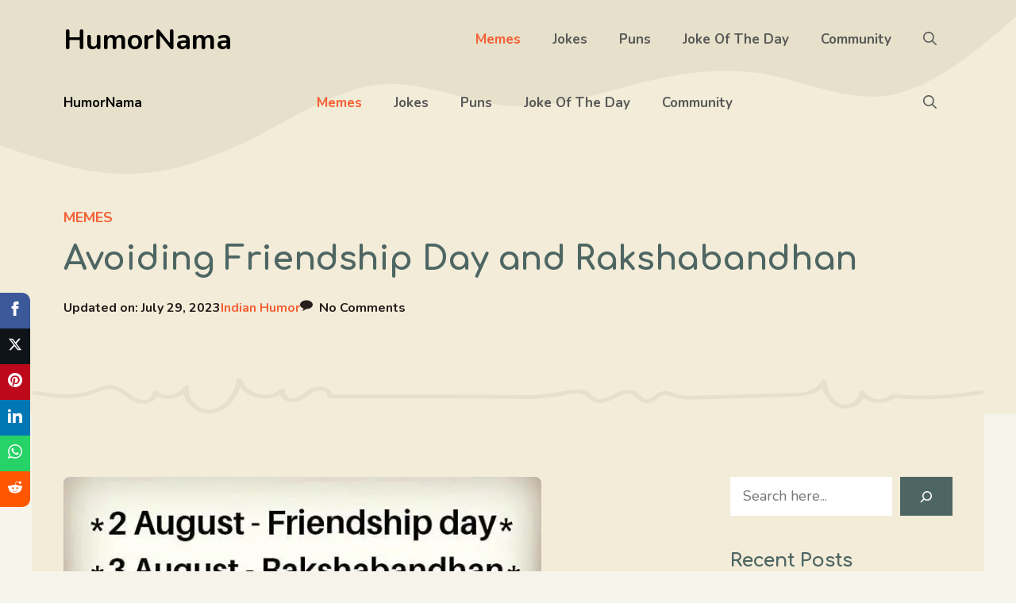

--- FILE ---
content_type: text/html; charset=UTF-8
request_url: https://humornama.com/memes/avoiding-friendship-day-and-rakshabandhan/
body_size: 27494
content:
<!DOCTYPE html><html lang="en-US" prefix="og: https://ogp.me/ns#"><head><meta charset="UTF-8"/>
<script>var __ezHttpConsent={setByCat:function(src,tagType,attributes,category,force,customSetScriptFn=null){var setScript=function(){if(force||window.ezTcfConsent[category]){if(typeof customSetScriptFn==='function'){customSetScriptFn();}else{var scriptElement=document.createElement(tagType);scriptElement.src=src;attributes.forEach(function(attr){for(var key in attr){if(attr.hasOwnProperty(key)){scriptElement.setAttribute(key,attr[key]);}}});var firstScript=document.getElementsByTagName(tagType)[0];firstScript.parentNode.insertBefore(scriptElement,firstScript);}}};if(force||(window.ezTcfConsent&&window.ezTcfConsent.loaded)){setScript();}else if(typeof getEzConsentData==="function"){getEzConsentData().then(function(ezTcfConsent){if(ezTcfConsent&&ezTcfConsent.loaded){setScript();}else{console.error("cannot get ez consent data");force=true;setScript();}});}else{force=true;setScript();console.error("getEzConsentData is not a function");}},};</script>
<script>var ezTcfConsent=window.ezTcfConsent?window.ezTcfConsent:{loaded:false,store_info:false,develop_and_improve_services:false,measure_ad_performance:false,measure_content_performance:false,select_basic_ads:false,create_ad_profile:false,select_personalized_ads:false,create_content_profile:false,select_personalized_content:false,understand_audiences:false,use_limited_data_to_select_content:false,};function getEzConsentData(){return new Promise(function(resolve){document.addEventListener("ezConsentEvent",function(event){var ezTcfConsent=event.detail.ezTcfConsent;resolve(ezTcfConsent);});});}</script>
<script>if(typeof _setEzCookies!=='function'){function _setEzCookies(ezConsentData){var cookies=window.ezCookieQueue;for(var i=0;i<cookies.length;i++){var cookie=cookies[i];if(ezConsentData&&ezConsentData.loaded&&ezConsentData[cookie.tcfCategory]){document.cookie=cookie.name+"="+cookie.value;}}}}
window.ezCookieQueue=window.ezCookieQueue||[];if(typeof addEzCookies!=='function'){function addEzCookies(arr){window.ezCookieQueue=[...window.ezCookieQueue,...arr];}}
addEzCookies([{name:"ezoab_532909",value:"mod5-c; Path=/; Domain=humornama.com; Max-Age=7200",tcfCategory:"store_info",isEzoic:"true",},{name:"ezosuibasgeneris-1",value:"32bcd18c-39db-47ff-4882-9daa956e185c; Path=/; Domain=humornama.com; Expires=Thu, 26 Nov 2026 20:17:25 UTC; Secure; SameSite=None",tcfCategory:"understand_audiences",isEzoic:"true",}]);if(window.ezTcfConsent&&window.ezTcfConsent.loaded){_setEzCookies(window.ezTcfConsent);}else if(typeof getEzConsentData==="function"){getEzConsentData().then(function(ezTcfConsent){if(ezTcfConsent&&ezTcfConsent.loaded){_setEzCookies(window.ezTcfConsent);}else{console.error("cannot get ez consent data");_setEzCookies(window.ezTcfConsent);}});}else{console.error("getEzConsentData is not a function");_setEzCookies(window.ezTcfConsent);}</script><script type="text/javascript" data-ezscrex='false' data-cfasync='false'>window._ezaq = Object.assign({"edge_cache_status":11,"edge_response_time":388,"url":"https://humornama.com/memes/avoiding-friendship-day-and-rakshabandhan/"}, typeof window._ezaq !== "undefined" ? window._ezaq : {});</script><script type="text/javascript" data-ezscrex='false' data-cfasync='false'>window._ezaq = Object.assign({"ab_test_id":"mod5-c"}, typeof window._ezaq !== "undefined" ? window._ezaq : {});window.__ez=window.__ez||{};window.__ez.tf={};</script><script type="text/javascript" data-ezscrex='false' data-cfasync='false'>window.ezDisableAds = true;</script>
<script data-ezscrex='false' data-cfasync='false' data-pagespeed-no-defer>var __ez=__ez||{};__ez.stms=Date.now();__ez.evt={};__ez.script={};__ez.ck=__ez.ck||{};__ez.template={};__ez.template.isOrig=true;window.__ezScriptHost="//www.ezojs.com";__ez.queue=__ez.queue||function(){var e=0,i=0,t=[],n=!1,o=[],r=[],s=!0,a=function(e,i,n,o,r,s,a){var l=arguments.length>7&&void 0!==arguments[7]?arguments[7]:window,d=this;this.name=e,this.funcName=i,this.parameters=null===n?null:w(n)?n:[n],this.isBlock=o,this.blockedBy=r,this.deleteWhenComplete=s,this.isError=!1,this.isComplete=!1,this.isInitialized=!1,this.proceedIfError=a,this.fWindow=l,this.isTimeDelay=!1,this.process=function(){f("... func = "+e),d.isInitialized=!0,d.isComplete=!0,f("... func.apply: "+e);var i=d.funcName.split("."),n=null,o=this.fWindow||window;i.length>3||(n=3===i.length?o[i[0]][i[1]][i[2]]:2===i.length?o[i[0]][i[1]]:o[d.funcName]),null!=n&&n.apply(null,this.parameters),!0===d.deleteWhenComplete&&delete t[e],!0===d.isBlock&&(f("----- F'D: "+d.name),m())}},l=function(e,i,t,n,o,r,s){var a=arguments.length>7&&void 0!==arguments[7]?arguments[7]:window,l=this;this.name=e,this.path=i,this.async=o,this.defer=r,this.isBlock=t,this.blockedBy=n,this.isInitialized=!1,this.isError=!1,this.isComplete=!1,this.proceedIfError=s,this.fWindow=a,this.isTimeDelay=!1,this.isPath=function(e){return"/"===e[0]&&"/"!==e[1]},this.getSrc=function(e){return void 0!==window.__ezScriptHost&&this.isPath(e)&&"banger.js"!==this.name?window.__ezScriptHost+e:e},this.process=function(){l.isInitialized=!0,f("... file = "+e);var i=this.fWindow?this.fWindow.document:document,t=i.createElement("script");t.src=this.getSrc(this.path),!0===o?t.async=!0:!0===r&&(t.defer=!0),t.onerror=function(){var e={url:window.location.href,name:l.name,path:l.path,user_agent:window.navigator.userAgent};"undefined"!=typeof _ezaq&&(e.pageview_id=_ezaq.page_view_id);var i=encodeURIComponent(JSON.stringify(e)),t=new XMLHttpRequest;t.open("GET","//g.ezoic.net/ezqlog?d="+i,!0),t.send(),f("----- ERR'D: "+l.name),l.isError=!0,!0===l.isBlock&&m()},t.onreadystatechange=t.onload=function(){var e=t.readyState;f("----- F'D: "+l.name),e&&!/loaded|complete/.test(e)||(l.isComplete=!0,!0===l.isBlock&&m())},i.getElementsByTagName("head")[0].appendChild(t)}},d=function(e,i){this.name=e,this.path="",this.async=!1,this.defer=!1,this.isBlock=!1,this.blockedBy=[],this.isInitialized=!0,this.isError=!1,this.isComplete=i,this.proceedIfError=!1,this.isTimeDelay=!1,this.process=function(){}};function c(e,i,n,s,a,d,c,u,f){var m=new l(e,i,n,s,a,d,c,f);!0===u?o[e]=m:r[e]=m,t[e]=m,h(m)}function h(e){!0!==u(e)&&0!=s&&e.process()}function u(e){if(!0===e.isTimeDelay&&!1===n)return f(e.name+" blocked = TIME DELAY!"),!0;if(w(e.blockedBy))for(var i=0;i<e.blockedBy.length;i++){var o=e.blockedBy[i];if(!1===t.hasOwnProperty(o))return f(e.name+" blocked = "+o),!0;if(!0===e.proceedIfError&&!0===t[o].isError)return!1;if(!1===t[o].isComplete)return f(e.name+" blocked = "+o),!0}return!1}function f(e){var i=window.location.href,t=new RegExp("[?&]ezq=([^&#]*)","i").exec(i);"1"===(t?t[1]:null)&&console.debug(e)}function m(){++e>200||(f("let's go"),p(o),p(r))}function p(e){for(var i in e)if(!1!==e.hasOwnProperty(i)){var t=e[i];!0===t.isComplete||u(t)||!0===t.isInitialized||!0===t.isError?!0===t.isError?f(t.name+": error"):!0===t.isComplete?f(t.name+": complete already"):!0===t.isInitialized&&f(t.name+": initialized already"):t.process()}}function w(e){return"[object Array]"==Object.prototype.toString.call(e)}return window.addEventListener("load",(function(){setTimeout((function(){n=!0,f("TDELAY -----"),m()}),5e3)}),!1),{addFile:c,addFileOnce:function(e,i,n,o,r,s,a,l,d){t[e]||c(e,i,n,o,r,s,a,l,d)},addDelayFile:function(e,i){var n=new l(e,i,!1,[],!1,!1,!0);n.isTimeDelay=!0,f(e+" ...  FILE! TDELAY"),r[e]=n,t[e]=n,h(n)},addFunc:function(e,n,s,l,d,c,u,f,m,p){!0===c&&(e=e+"_"+i++);var w=new a(e,n,s,l,d,u,f,p);!0===m?o[e]=w:r[e]=w,t[e]=w,h(w)},addDelayFunc:function(e,i,n){var o=new a(e,i,n,!1,[],!0,!0);o.isTimeDelay=!0,f(e+" ...  FUNCTION! TDELAY"),r[e]=o,t[e]=o,h(o)},items:t,processAll:m,setallowLoad:function(e){s=e},markLoaded:function(e){if(e&&0!==e.length){if(e in t){var i=t[e];!0===i.isComplete?f(i.name+" "+e+": error loaded duplicate"):(i.isComplete=!0,i.isInitialized=!0)}else t[e]=new d(e,!0);f("markLoaded dummyfile: "+t[e].name)}},logWhatsBlocked:function(){for(var e in t)!1!==t.hasOwnProperty(e)&&u(t[e])}}}();__ez.evt.add=function(e,t,n){e.addEventListener?e.addEventListener(t,n,!1):e.attachEvent?e.attachEvent("on"+t,n):e["on"+t]=n()},__ez.evt.remove=function(e,t,n){e.removeEventListener?e.removeEventListener(t,n,!1):e.detachEvent?e.detachEvent("on"+t,n):delete e["on"+t]};__ez.script.add=function(e){var t=document.createElement("script");t.src=e,t.async=!0,t.type="text/javascript",document.getElementsByTagName("head")[0].appendChild(t)};__ez.dot=__ez.dot||{};__ez.queue.addFileOnce('/detroitchicago/boise.js', '/detroitchicago/boise.js?gcb=195-3&cb=5', true, [], true, false, true, false);__ez.queue.addFileOnce('/parsonsmaize/abilene.js', '/parsonsmaize/abilene.js?gcb=195-3&cb=dc112bb7ea', true, [], true, false, true, false);__ez.queue.addFileOnce('/parsonsmaize/mulvane.js', '/parsonsmaize/mulvane.js?gcb=195-3&cb=e75e48eec0', true, ['/parsonsmaize/abilene.js'], true, false, true, false);__ez.queue.addFileOnce('/detroitchicago/birmingham.js', '/detroitchicago/birmingham.js?gcb=195-3&cb=539c47377c', true, ['/parsonsmaize/abilene.js'], true, false, true, false);</script>
<script data-ezscrex="false" type="text/javascript" data-cfasync="false">window._ezaq = Object.assign({"ad_cache_level":0,"adpicker_placement_cnt":0,"ai_placeholder_cache_level":0,"ai_placeholder_placement_cnt":-1,"article_category":"memes","author":"Indian Humor","domain":"humornama.com","domain_id":532909,"ezcache_level":0,"ezcache_skip_code":14,"has_bad_image":0,"has_bad_words":0,"is_sitespeed":0,"lt_cache_level":0,"publish_date":"2020-08-01","response_size":139335,"response_size_orig":133537,"response_time_orig":426,"template_id":5,"url":"https://humornama.com/memes/avoiding-friendship-day-and-rakshabandhan/","word_count":0,"worst_bad_word_level":0}, typeof window._ezaq !== "undefined" ? window._ezaq : {});__ez.queue.markLoaded('ezaqBaseReady');</script>
<script type='text/javascript' data-ezscrex='false' data-cfasync='false'>
window.ezAnalyticsStatic = true;

function analyticsAddScript(script) {
	var ezDynamic = document.createElement('script');
	ezDynamic.type = 'text/javascript';
	ezDynamic.innerHTML = script;
	document.head.appendChild(ezDynamic);
}
function getCookiesWithPrefix() {
    var allCookies = document.cookie.split(';');
    var cookiesWithPrefix = {};

    for (var i = 0; i < allCookies.length; i++) {
        var cookie = allCookies[i].trim();

        for (var j = 0; j < arguments.length; j++) {
            var prefix = arguments[j];
            if (cookie.indexOf(prefix) === 0) {
                var cookieParts = cookie.split('=');
                var cookieName = cookieParts[0];
                var cookieValue = cookieParts.slice(1).join('=');
                cookiesWithPrefix[cookieName] = decodeURIComponent(cookieValue);
                break; // Once matched, no need to check other prefixes
            }
        }
    }

    return cookiesWithPrefix;
}
function productAnalytics() {
	var d = {"pr":[6],"omd5":"eb50b813718e048e996d4b20552d7a61","nar":"risk score"};
	d.u = _ezaq.url;
	d.p = _ezaq.page_view_id;
	d.v = _ezaq.visit_uuid;
	d.ab = _ezaq.ab_test_id;
	d.e = JSON.stringify(_ezaq);
	d.ref = document.referrer;
	d.c = getCookiesWithPrefix('active_template', 'ez', 'lp_');
	if(typeof ez_utmParams !== 'undefined') {
		d.utm = ez_utmParams;
	}

	var dataText = JSON.stringify(d);
	var xhr = new XMLHttpRequest();
	xhr.open('POST','/ezais/analytics?cb=1', true);
	xhr.onload = function () {
		if (xhr.status!=200) {
            return;
		}

        if(document.readyState !== 'loading') {
            analyticsAddScript(xhr.response);
            return;
        }

        var eventFunc = function() {
            if(document.readyState === 'loading') {
                return;
            }
            document.removeEventListener('readystatechange', eventFunc, false);
            analyticsAddScript(xhr.response);
        };

        document.addEventListener('readystatechange', eventFunc, false);
	};
	xhr.setRequestHeader('Content-Type','text/plain');
	xhr.send(dataText);
}
__ez.queue.addFunc("productAnalytics", "productAnalytics", null, true, ['ezaqBaseReady'], false, false, false, true);
</script><base href="https://humornama.com/memes/avoiding-friendship-day-and-rakshabandhan/"/>
	
		<style>img:is([sizes="auto" i], [sizes^="auto," i]) { contain-intrinsic-size: 3000px 1500px }</style>
	<meta name="viewport" content="width=device-width, initial-scale=1"/>
<!-- Search Engine Optimization by Rank Math - https://rankmath.com/ -->
<title>Avoiding Friendship Day And Rakshabandhan</title>
<meta name="robots" content="follow, index, max-snippet:-1, max-video-preview:-1, max-image-preview:large"/>
<link rel="canonical" href="https://humornama.com/memes/avoiding-friendship-day-and-rakshabandhan/"/>
<meta property="og:locale" content="en_US"/>
<meta property="og:type" content="article"/>
<meta property="og:title" content="Avoiding Friendship Day And Rakshabandhan"/>
<meta property="og:url" content="https://humornama.com/memes/avoiding-friendship-day-and-rakshabandhan/"/>
<meta property="og:site_name" content="HumorNama"/>
<meta property="article:publisher" content="https://facebook.com/humornama"/>
<meta property="article:author" content="https://facebook.com/humornama"/>
<meta property="article:tag" content="Friend"/>
<meta property="article:tag" content="John Abraham"/>
<meta property="article:tag" content="Raksha Bandhan"/>
<meta property="article:section" content="Memes"/>
<meta property="og:updated_time" content="2023-07-29T14:16:56+05:30"/>
<meta property="og:image" content="https://humornama.com/wp-content/uploads/2020/08/friendship-day-and-rakshabandhan-day-meme.jpg"/>
<meta property="og:image:secure_url" content="https://humornama.com/wp-content/uploads/2020/08/friendship-day-and-rakshabandhan-day-meme.jpg"/>
<meta property="og:image:width" content="602"/>
<meta property="og:image:height" content="600"/>
<meta property="og:image:alt" content="friendship day and rakshabandhan day meme"/>
<meta property="og:image:type" content="image/jpeg"/>
<meta property="article:published_time" content="2020-08-01T21:19:39+05:30"/>
<meta property="article:modified_time" content="2023-07-29T14:16:56+05:30"/>
<meta name="twitter:card" content="summary_large_image"/>
<meta name="twitter:title" content="Avoiding Friendship Day And Rakshabandhan"/>
<meta name="twitter:site" content="@HumorNama"/>
<meta name="twitter:creator" content="@HumorNama"/>
<meta name="twitter:image" content="https://humornama.com/wp-content/uploads/2020/08/friendship-day-and-rakshabandhan-day-meme.jpg"/>
<meta name="twitter:label1" content="Written by"/>
<meta name="twitter:data1" content="Indian Humor"/>
<meta name="twitter:label2" content="Time to read"/>
<meta name="twitter:data2" content="Less than a minute"/>
<script type="application/ld+json" class="rank-math-schema">{"@context":"https://schema.org","@graph":[{"@type":"Place","@id":"https://humornama.com/#place","address":{"@type":"PostalAddress","addressRegion":"Bangalore","postalCode":"560075","addressCountry":"India"}},{"@type":["Organization"],"@id":"https://humornama.com/#organization","name":"HumorNama","url":"https://humornama.com","sameAs":["https://facebook.com/humornama","https://twitter.com/HumorNama"],"email":"connect@humornama.com","address":{"@type":"PostalAddress","addressRegion":"Bangalore","postalCode":"560075","addressCountry":"India"},"logo":{"@type":"ImageObject","@id":"https://humornama.com/#logo","url":"https://humornama.com/wp-content/uploads/2019/11/humornama_logofinal.png","contentUrl":"https://humornama.com/wp-content/uploads/2019/11/humornama_logofinal.png","caption":"HumorNama","inLanguage":"en-US"},"openingHours":["Monday,Tuesday,Wednesday,Thursday,Friday,Saturday,Sunday 09:00-17:00"],"location":{"@id":"https://humornama.com/#place"}},{"@type":"WebSite","@id":"https://humornama.com/#website","url":"https://humornama.com","name":"HumorNama","publisher":{"@id":"https://humornama.com/#organization"},"inLanguage":"en-US"},{"@type":"ImageObject","@id":"https://humornama.com/wp-content/uploads/2020/08/friendship-day-and-rakshabandhan-day-meme.jpg","url":"https://humornama.com/wp-content/uploads/2020/08/friendship-day-and-rakshabandhan-day-meme.jpg","width":"602","height":"600","caption":"friendship day and rakshabandhan day meme","inLanguage":"en-US"},{"@type":"WebPage","@id":"https://humornama.com/memes/avoiding-friendship-day-and-rakshabandhan/#webpage","url":"https://humornama.com/memes/avoiding-friendship-day-and-rakshabandhan/","name":"Avoiding Friendship Day And Rakshabandhan","datePublished":"2020-08-01T21:19:39+05:30","dateModified":"2023-07-29T14:16:56+05:30","isPartOf":{"@id":"https://humornama.com/#website"},"primaryImageOfPage":{"@id":"https://humornama.com/wp-content/uploads/2020/08/friendship-day-and-rakshabandhan-day-meme.jpg"},"inLanguage":"en-US"},{"@type":"Person","@id":"https://humornama.com/author/indianhumor/","name":"Indian Humor","description":"Check out the profile of Indian Humor, Author on HumorNama.","url":"https://humornama.com/author/indianhumor/","image":{"@type":"ImageObject","@id":"https://secure.gravatar.com/avatar/80d412722a7d5237f966230f38c3577364aeddbf78da0aa36b232c4238417e16?s=96&amp;d=wavatar&amp;r=g","url":"https://secure.gravatar.com/avatar/80d412722a7d5237f966230f38c3577364aeddbf78da0aa36b232c4238417e16?s=96&amp;d=wavatar&amp;r=g","caption":"Indian Humor","inLanguage":"en-US"},"worksFor":{"@id":"https://humornama.com/#organization"}},{"@type":"BlogPosting","headline":"Avoiding Friendship Day And Rakshabandhan","datePublished":"2020-08-01T21:19:39+05:30","dateModified":"2023-07-29T14:16:56+05:30","author":{"@id":"https://humornama.com/author/indianhumor/","name":"Indian Humor"},"publisher":{"@id":"https://humornama.com/#organization"},"name":"Avoiding Friendship Day And Rakshabandhan","@id":"https://humornama.com/memes/avoiding-friendship-day-and-rakshabandhan/#richSnippet","isPartOf":{"@id":"https://humornama.com/memes/avoiding-friendship-day-and-rakshabandhan/#webpage"},"image":{"@id":"https://humornama.com/wp-content/uploads/2020/08/friendship-day-and-rakshabandhan-day-meme.jpg"},"inLanguage":"en-US","mainEntityOfPage":{"@id":"https://humornama.com/memes/avoiding-friendship-day-and-rakshabandhan/#webpage"}}]}</script>
<!-- /Rank Math WordPress SEO plugin -->

<link href="https://fonts.gstatic.com" crossorigin="" rel="preconnect"/>
<link href="https://fonts.googleapis.com" crossorigin="" rel="preconnect"/>
<link rel="alternate" type="application/rss+xml" title="HumorNama » Feed" href="https://humornama.com/feed/"/>
<link rel="alternate" type="application/rss+xml" title="HumorNama » Comments Feed" href="https://humornama.com/comments/feed/"/>
<link rel="alternate" type="application/rss+xml" title="HumorNama » Avoiding Friendship Day and Rakshabandhan Comments Feed" href="https://humornama.com/memes/avoiding-friendship-day-and-rakshabandhan/feed/"/>
<script>
window._wpemojiSettings = {"baseUrl":"https:\/\/s.w.org\/images\/core\/emoji\/15.1.0\/72x72\/","ext":".png","svgUrl":"https:\/\/s.w.org\/images\/core\/emoji\/15.1.0\/svg\/","svgExt":".svg","source":{"concatemoji":"https:\/\/humornama.com\/wp-includes\/js\/wp-emoji-release.min.js?ver=6.8.1"}};
/*! This file is auto-generated */
!function(i,n){var o,s,e;function c(e){try{var t={supportTests:e,timestamp:(new Date).valueOf()};sessionStorage.setItem(o,JSON.stringify(t))}catch(e){}}function p(e,t,n){e.clearRect(0,0,e.canvas.width,e.canvas.height),e.fillText(t,0,0);var t=new Uint32Array(e.getImageData(0,0,e.canvas.width,e.canvas.height).data),r=(e.clearRect(0,0,e.canvas.width,e.canvas.height),e.fillText(n,0,0),new Uint32Array(e.getImageData(0,0,e.canvas.width,e.canvas.height).data));return t.every(function(e,t){return e===r[t]})}function u(e,t,n){switch(t){case"flag":return n(e,"\ud83c\udff3\ufe0f\u200d\u26a7\ufe0f","\ud83c\udff3\ufe0f\u200b\u26a7\ufe0f")?!1:!n(e,"\ud83c\uddfa\ud83c\uddf3","\ud83c\uddfa\u200b\ud83c\uddf3")&&!n(e,"\ud83c\udff4\udb40\udc67\udb40\udc62\udb40\udc65\udb40\udc6e\udb40\udc67\udb40\udc7f","\ud83c\udff4\u200b\udb40\udc67\u200b\udb40\udc62\u200b\udb40\udc65\u200b\udb40\udc6e\u200b\udb40\udc67\u200b\udb40\udc7f");case"emoji":return!n(e,"\ud83d\udc26\u200d\ud83d\udd25","\ud83d\udc26\u200b\ud83d\udd25")}return!1}function f(e,t,n){var r="undefined"!=typeof WorkerGlobalScope&&self instanceof WorkerGlobalScope?new OffscreenCanvas(300,150):i.createElement("canvas"),a=r.getContext("2d",{willReadFrequently:!0}),o=(a.textBaseline="top",a.font="600 32px Arial",{});return e.forEach(function(e){o[e]=t(a,e,n)}),o}function t(e){var t=i.createElement("script");t.src=e,t.defer=!0,i.head.appendChild(t)}"undefined"!=typeof Promise&&(o="wpEmojiSettingsSupports",s=["flag","emoji"],n.supports={everything:!0,everythingExceptFlag:!0},e=new Promise(function(e){i.addEventListener("DOMContentLoaded",e,{once:!0})}),new Promise(function(t){var n=function(){try{var e=JSON.parse(sessionStorage.getItem(o));if("object"==typeof e&&"number"==typeof e.timestamp&&(new Date).valueOf()<e.timestamp+604800&&"object"==typeof e.supportTests)return e.supportTests}catch(e){}return null}();if(!n){if("undefined"!=typeof Worker&&"undefined"!=typeof OffscreenCanvas&&"undefined"!=typeof URL&&URL.createObjectURL&&"undefined"!=typeof Blob)try{var e="postMessage("+f.toString()+"("+[JSON.stringify(s),u.toString(),p.toString()].join(",")+"));",r=new Blob([e],{type:"text/javascript"}),a=new Worker(URL.createObjectURL(r),{name:"wpTestEmojiSupports"});return void(a.onmessage=function(e){c(n=e.data),a.terminate(),t(n)})}catch(e){}c(n=f(s,u,p))}t(n)}).then(function(e){for(var t in e)n.supports[t]=e[t],n.supports.everything=n.supports.everything&&n.supports[t],"flag"!==t&&(n.supports.everythingExceptFlag=n.supports.everythingExceptFlag&&n.supports[t]);n.supports.everythingExceptFlag=n.supports.everythingExceptFlag&&!n.supports.flag,n.DOMReady=!1,n.readyCallback=function(){n.DOMReady=!0}}).then(function(){return e}).then(function(){var e;n.supports.everything||(n.readyCallback(),(e=n.source||{}).concatemoji?t(e.concatemoji):e.wpemoji&&e.twemoji&&(t(e.twemoji),t(e.wpemoji)))}))}((window,document),window._wpemojiSettings);
</script>
<style id="wp-emoji-styles-inline-css">

	img.wp-smiley, img.emoji {
		display: inline !important;
		border: none !important;
		box-shadow: none !important;
		height: 1em !important;
		width: 1em !important;
		margin: 0 0.07em !important;
		vertical-align: -0.1em !important;
		background: none !important;
		padding: 0 !important;
	}
</style>
<link rel="stylesheet" id="wp-block-library-css" href="https://humornama.com/wp-includes/css/dist/block-library/style.min.css?ver=6.8.1" media="all"/>
<style id="classic-theme-styles-inline-css">
/*! This file is auto-generated */
.wp-block-button__link{color:#fff;background-color:#32373c;border-radius:9999px;box-shadow:none;text-decoration:none;padding:calc(.667em + 2px) calc(1.333em + 2px);font-size:1.125em}.wp-block-file__button{background:#32373c;color:#fff;text-decoration:none}
</style>
<style id="global-styles-inline-css">
:root{--wp--preset--aspect-ratio--square: 1;--wp--preset--aspect-ratio--4-3: 4/3;--wp--preset--aspect-ratio--3-4: 3/4;--wp--preset--aspect-ratio--3-2: 3/2;--wp--preset--aspect-ratio--2-3: 2/3;--wp--preset--aspect-ratio--16-9: 16/9;--wp--preset--aspect-ratio--9-16: 9/16;--wp--preset--color--black: #000000;--wp--preset--color--cyan-bluish-gray: #abb8c3;--wp--preset--color--white: #ffffff;--wp--preset--color--pale-pink: #f78da7;--wp--preset--color--vivid-red: #cf2e2e;--wp--preset--color--luminous-vivid-orange: #ff6900;--wp--preset--color--luminous-vivid-amber: #fcb900;--wp--preset--color--light-green-cyan: #7bdcb5;--wp--preset--color--vivid-green-cyan: #00d084;--wp--preset--color--pale-cyan-blue: #8ed1fc;--wp--preset--color--vivid-cyan-blue: #0693e3;--wp--preset--color--vivid-purple: #9b51e0;--wp--preset--color--contrast: var(--contrast);--wp--preset--color--contrast-2: var(--contrast-2);--wp--preset--color--contrast-3: var(--contrast-3);--wp--preset--color--contrast-4: var(--contrast-4);--wp--preset--color--base-4: var(--base-4);--wp--preset--color--base: var(--base);--wp--preset--color--base-2: var(--base-2);--wp--preset--color--base-3: var(--base-3);--wp--preset--color--accent: var(--accent);--wp--preset--color--accent-2: var(--accent-2);--wp--preset--color--accent-3: var(--accent-3);--wp--preset--gradient--vivid-cyan-blue-to-vivid-purple: linear-gradient(135deg,rgba(6,147,227,1) 0%,rgb(155,81,224) 100%);--wp--preset--gradient--light-green-cyan-to-vivid-green-cyan: linear-gradient(135deg,rgb(122,220,180) 0%,rgb(0,208,130) 100%);--wp--preset--gradient--luminous-vivid-amber-to-luminous-vivid-orange: linear-gradient(135deg,rgba(252,185,0,1) 0%,rgba(255,105,0,1) 100%);--wp--preset--gradient--luminous-vivid-orange-to-vivid-red: linear-gradient(135deg,rgba(255,105,0,1) 0%,rgb(207,46,46) 100%);--wp--preset--gradient--very-light-gray-to-cyan-bluish-gray: linear-gradient(135deg,rgb(238,238,238) 0%,rgb(169,184,195) 100%);--wp--preset--gradient--cool-to-warm-spectrum: linear-gradient(135deg,rgb(74,234,220) 0%,rgb(151,120,209) 20%,rgb(207,42,186) 40%,rgb(238,44,130) 60%,rgb(251,105,98) 80%,rgb(254,248,76) 100%);--wp--preset--gradient--blush-light-purple: linear-gradient(135deg,rgb(255,206,236) 0%,rgb(152,150,240) 100%);--wp--preset--gradient--blush-bordeaux: linear-gradient(135deg,rgb(254,205,165) 0%,rgb(254,45,45) 50%,rgb(107,0,62) 100%);--wp--preset--gradient--luminous-dusk: linear-gradient(135deg,rgb(255,203,112) 0%,rgb(199,81,192) 50%,rgb(65,88,208) 100%);--wp--preset--gradient--pale-ocean: linear-gradient(135deg,rgb(255,245,203) 0%,rgb(182,227,212) 50%,rgb(51,167,181) 100%);--wp--preset--gradient--electric-grass: linear-gradient(135deg,rgb(202,248,128) 0%,rgb(113,206,126) 100%);--wp--preset--gradient--midnight: linear-gradient(135deg,rgb(2,3,129) 0%,rgb(40,116,252) 100%);--wp--preset--font-size--small: 13px;--wp--preset--font-size--medium: 20px;--wp--preset--font-size--large: 36px;--wp--preset--font-size--x-large: 42px;--wp--preset--spacing--20: 0.44rem;--wp--preset--spacing--30: 0.67rem;--wp--preset--spacing--40: 1rem;--wp--preset--spacing--50: 1.5rem;--wp--preset--spacing--60: 2.25rem;--wp--preset--spacing--70: 3.38rem;--wp--preset--spacing--80: 5.06rem;--wp--preset--shadow--natural: 6px 6px 9px rgba(0, 0, 0, 0.2);--wp--preset--shadow--deep: 12px 12px 50px rgba(0, 0, 0, 0.4);--wp--preset--shadow--sharp: 6px 6px 0px rgba(0, 0, 0, 0.2);--wp--preset--shadow--outlined: 6px 6px 0px -3px rgba(255, 255, 255, 1), 6px 6px rgba(0, 0, 0, 1);--wp--preset--shadow--crisp: 6px 6px 0px rgba(0, 0, 0, 1);}:where(.is-layout-flex){gap: 0.5em;}:where(.is-layout-grid){gap: 0.5em;}body .is-layout-flex{display: flex;}.is-layout-flex{flex-wrap: wrap;align-items: center;}.is-layout-flex > :is(*, div){margin: 0;}body .is-layout-grid{display: grid;}.is-layout-grid > :is(*, div){margin: 0;}:where(.wp-block-columns.is-layout-flex){gap: 2em;}:where(.wp-block-columns.is-layout-grid){gap: 2em;}:where(.wp-block-post-template.is-layout-flex){gap: 1.25em;}:where(.wp-block-post-template.is-layout-grid){gap: 1.25em;}.has-black-color{color: var(--wp--preset--color--black) !important;}.has-cyan-bluish-gray-color{color: var(--wp--preset--color--cyan-bluish-gray) !important;}.has-white-color{color: var(--wp--preset--color--white) !important;}.has-pale-pink-color{color: var(--wp--preset--color--pale-pink) !important;}.has-vivid-red-color{color: var(--wp--preset--color--vivid-red) !important;}.has-luminous-vivid-orange-color{color: var(--wp--preset--color--luminous-vivid-orange) !important;}.has-luminous-vivid-amber-color{color: var(--wp--preset--color--luminous-vivid-amber) !important;}.has-light-green-cyan-color{color: var(--wp--preset--color--light-green-cyan) !important;}.has-vivid-green-cyan-color{color: var(--wp--preset--color--vivid-green-cyan) !important;}.has-pale-cyan-blue-color{color: var(--wp--preset--color--pale-cyan-blue) !important;}.has-vivid-cyan-blue-color{color: var(--wp--preset--color--vivid-cyan-blue) !important;}.has-vivid-purple-color{color: var(--wp--preset--color--vivid-purple) !important;}.has-black-background-color{background-color: var(--wp--preset--color--black) !important;}.has-cyan-bluish-gray-background-color{background-color: var(--wp--preset--color--cyan-bluish-gray) !important;}.has-white-background-color{background-color: var(--wp--preset--color--white) !important;}.has-pale-pink-background-color{background-color: var(--wp--preset--color--pale-pink) !important;}.has-vivid-red-background-color{background-color: var(--wp--preset--color--vivid-red) !important;}.has-luminous-vivid-orange-background-color{background-color: var(--wp--preset--color--luminous-vivid-orange) !important;}.has-luminous-vivid-amber-background-color{background-color: var(--wp--preset--color--luminous-vivid-amber) !important;}.has-light-green-cyan-background-color{background-color: var(--wp--preset--color--light-green-cyan) !important;}.has-vivid-green-cyan-background-color{background-color: var(--wp--preset--color--vivid-green-cyan) !important;}.has-pale-cyan-blue-background-color{background-color: var(--wp--preset--color--pale-cyan-blue) !important;}.has-vivid-cyan-blue-background-color{background-color: var(--wp--preset--color--vivid-cyan-blue) !important;}.has-vivid-purple-background-color{background-color: var(--wp--preset--color--vivid-purple) !important;}.has-black-border-color{border-color: var(--wp--preset--color--black) !important;}.has-cyan-bluish-gray-border-color{border-color: var(--wp--preset--color--cyan-bluish-gray) !important;}.has-white-border-color{border-color: var(--wp--preset--color--white) !important;}.has-pale-pink-border-color{border-color: var(--wp--preset--color--pale-pink) !important;}.has-vivid-red-border-color{border-color: var(--wp--preset--color--vivid-red) !important;}.has-luminous-vivid-orange-border-color{border-color: var(--wp--preset--color--luminous-vivid-orange) !important;}.has-luminous-vivid-amber-border-color{border-color: var(--wp--preset--color--luminous-vivid-amber) !important;}.has-light-green-cyan-border-color{border-color: var(--wp--preset--color--light-green-cyan) !important;}.has-vivid-green-cyan-border-color{border-color: var(--wp--preset--color--vivid-green-cyan) !important;}.has-pale-cyan-blue-border-color{border-color: var(--wp--preset--color--pale-cyan-blue) !important;}.has-vivid-cyan-blue-border-color{border-color: var(--wp--preset--color--vivid-cyan-blue) !important;}.has-vivid-purple-border-color{border-color: var(--wp--preset--color--vivid-purple) !important;}.has-vivid-cyan-blue-to-vivid-purple-gradient-background{background: var(--wp--preset--gradient--vivid-cyan-blue-to-vivid-purple) !important;}.has-light-green-cyan-to-vivid-green-cyan-gradient-background{background: var(--wp--preset--gradient--light-green-cyan-to-vivid-green-cyan) !important;}.has-luminous-vivid-amber-to-luminous-vivid-orange-gradient-background{background: var(--wp--preset--gradient--luminous-vivid-amber-to-luminous-vivid-orange) !important;}.has-luminous-vivid-orange-to-vivid-red-gradient-background{background: var(--wp--preset--gradient--luminous-vivid-orange-to-vivid-red) !important;}.has-very-light-gray-to-cyan-bluish-gray-gradient-background{background: var(--wp--preset--gradient--very-light-gray-to-cyan-bluish-gray) !important;}.has-cool-to-warm-spectrum-gradient-background{background: var(--wp--preset--gradient--cool-to-warm-spectrum) !important;}.has-blush-light-purple-gradient-background{background: var(--wp--preset--gradient--blush-light-purple) !important;}.has-blush-bordeaux-gradient-background{background: var(--wp--preset--gradient--blush-bordeaux) !important;}.has-luminous-dusk-gradient-background{background: var(--wp--preset--gradient--luminous-dusk) !important;}.has-pale-ocean-gradient-background{background: var(--wp--preset--gradient--pale-ocean) !important;}.has-electric-grass-gradient-background{background: var(--wp--preset--gradient--electric-grass) !important;}.has-midnight-gradient-background{background: var(--wp--preset--gradient--midnight) !important;}.has-small-font-size{font-size: var(--wp--preset--font-size--small) !important;}.has-medium-font-size{font-size: var(--wp--preset--font-size--medium) !important;}.has-large-font-size{font-size: var(--wp--preset--font-size--large) !important;}.has-x-large-font-size{font-size: var(--wp--preset--font-size--x-large) !important;}
:where(.wp-block-post-template.is-layout-flex){gap: 1.25em;}:where(.wp-block-post-template.is-layout-grid){gap: 1.25em;}
:where(.wp-block-columns.is-layout-flex){gap: 2em;}:where(.wp-block-columns.is-layout-grid){gap: 2em;}
:root :where(.wp-block-pullquote){font-size: 1.5em;line-height: 1.6;}
</style>
<link rel="stylesheet" id="crp-style-masonry-css" href="https://humornama.com/wp-content/plugins/contextual-related-posts/css/masonry.min.css?ver=4.1.0" media="all"/>
<link rel="stylesheet" id="generate-comments-css" href="https://humornama.com/wp-content/themes/generatepress/assets/css/components/comments.min.css?ver=3.6.0" media="all"/>
<link rel="stylesheet" id="generate-widget-areas-css" href="https://humornama.com/wp-content/themes/generatepress/assets/css/components/widget-areas.min.css?ver=3.6.0" media="all"/>
<link rel="stylesheet" id="generate-style-css" href="https://humornama.com/wp-content/themes/generatepress/assets/css/main.min.css?ver=3.6.0" media="all"/>
<style id="generate-style-inline-css">
body{background-color:var(--base-2);color:var(--contrast);}a{color:var(--accent-2);}a:hover, a:focus, a:active{color:var(--accent);}.wp-block-group__inner-container{max-width:1200px;margin-left:auto;margin-right:auto;}.site-header .header-image{width:25px;}:root{--contrast:#291c1d;--contrast-2:#362526;--contrast-3:#595959;--contrast-4:#6e6e6e;--base-4:#e7e0ca;--base:#f2ecd8;--base-2:#f6f3ea;--base-3:#FFFFFF;--accent:#4e6663;--accent-2:#F46036;--accent-3:#f6ab4a;}:root .has-contrast-color{color:var(--contrast);}:root .has-contrast-background-color{background-color:var(--contrast);}:root .has-contrast-2-color{color:var(--contrast-2);}:root .has-contrast-2-background-color{background-color:var(--contrast-2);}:root .has-contrast-3-color{color:var(--contrast-3);}:root .has-contrast-3-background-color{background-color:var(--contrast-3);}:root .has-contrast-4-color{color:var(--contrast-4);}:root .has-contrast-4-background-color{background-color:var(--contrast-4);}:root .has-base-4-color{color:var(--base-4);}:root .has-base-4-background-color{background-color:var(--base-4);}:root .has-base-color{color:var(--base);}:root .has-base-background-color{background-color:var(--base);}:root .has-base-2-color{color:var(--base-2);}:root .has-base-2-background-color{background-color:var(--base-2);}:root .has-base-3-color{color:var(--base-3);}:root .has-base-3-background-color{background-color:var(--base-3);}:root .has-accent-color{color:var(--accent);}:root .has-accent-background-color{background-color:var(--accent);}:root .has-accent-2-color{color:var(--accent-2);}:root .has-accent-2-background-color{background-color:var(--accent-2);}:root .has-accent-3-color{color:var(--accent-3);}:root .has-accent-3-background-color{background-color:var(--accent-3);}.gp-modal:not(.gp-modal--open):not(.gp-modal--transition){display:none;}.gp-modal--transition:not(.gp-modal--open){pointer-events:none;}.gp-modal-overlay:not(.gp-modal-overlay--open):not(.gp-modal--transition){display:none;}.gp-modal__overlay{display:none;position:fixed;top:0;left:0;right:0;bottom:0;background:rgba(0,0,0,0.2);display:flex;justify-content:center;align-items:center;z-index:10000;backdrop-filter:blur(3px);transition:opacity 500ms ease;opacity:0;}.gp-modal--open:not(.gp-modal--transition) .gp-modal__overlay{opacity:1;}.gp-modal__container{max-width:100%;max-height:100vh;transform:scale(0.9);transition:transform 500ms ease;padding:0 10px;}.gp-modal--open:not(.gp-modal--transition) .gp-modal__container{transform:scale(1);}.search-modal-fields{display:flex;}.gp-search-modal .gp-modal__overlay{align-items:flex-start;padding-top:25vh;background:var(--gp-search-modal-overlay-bg-color);}.search-modal-form{width:500px;max-width:100%;background-color:var(--gp-search-modal-bg-color);color:var(--gp-search-modal-text-color);}.search-modal-form .search-field, .search-modal-form .search-field:focus{width:100%;height:60px;background-color:transparent;border:0;appearance:none;color:currentColor;}.search-modal-fields button, .search-modal-fields button:active, .search-modal-fields button:focus, .search-modal-fields button:hover{background-color:transparent;border:0;color:currentColor;width:60px;}body, button, input, select, textarea{font-family:Nunito, sans-serif;font-weight:normal;font-size:18px;}body{line-height:1.6;}.main-navigation a, .main-navigation .menu-toggle, .main-navigation .menu-bar-items{font-family:inherit;font-weight:bold;font-size:17px;}.main-title{font-family:inherit;font-size:36px;}h1{font-family:Comfortaa, display;font-weight:700;font-size:42px;letter-spacing:-0.01em;line-height:1.4em;}@media (max-width:768px){h1{font-size:31px;}}h2{font-family:Comfortaa, display;font-weight:700;font-size:35px;letter-spacing:-0.01em;line-height:1.4em;}@media (max-width:768px){h2{font-size:30px;}}h3{font-family:Comfortaa, display;font-weight:700;font-size:29px;letter-spacing:-0.01em;line-height:1.4em;}@media (max-width:768px){h3{font-size:24px;}}h4{font-family:Comfortaa, display;font-weight:700;font-size:24px;letter-spacing:-0.01em;line-height:1.5em;}@media (max-width:768px){h4{font-size:22px;}}h5{font-family:Comfortaa, display;font-weight:700;font-size:20px;letter-spacing:-0.01em;line-height:1.4em;}@media (max-width:768px){h5{font-size:19px;}}.top-bar{background-color:#636363;color:#ffffff;}.top-bar a{color:#ffffff;}.top-bar a:hover{color:#303030;}.site-header{background-color:var(--base);color:var(--accent);}.site-header a{color:var(--accent-2);}.site-header a:hover{color:var(--accent);}.main-title a,.main-title a:hover{color:#000000;}.site-description{color:var(--contrast-4);}.main-navigation .main-nav ul li a, .main-navigation .menu-toggle, .main-navigation .menu-bar-items{color:var(--contrast-3);}.main-navigation .main-nav ul li:not([class*="current-menu-"]):hover > a, .main-navigation .main-nav ul li:not([class*="current-menu-"]):focus > a, .main-navigation .main-nav ul li.sfHover:not([class*="current-menu-"]) > a, .main-navigation .menu-bar-item:hover > a, .main-navigation .menu-bar-item.sfHover > a{color:var(--accent-2);}button.menu-toggle:hover,button.menu-toggle:focus{color:var(--contrast-3);}.main-navigation .main-nav ul li[class*="current-menu-"] > a{color:var(--accent-2);}.navigation-search input[type="search"],.navigation-search input[type="search"]:active, .navigation-search input[type="search"]:focus, .main-navigation .main-nav ul li.search-item.active > a, .main-navigation .menu-bar-items .search-item.active > a{color:var(--accent-2);}.main-navigation .main-nav ul ul li a{color:var(--accent);}.main-navigation .main-nav ul ul li:not([class*="current-menu-"]):hover > a,.main-navigation .main-nav ul ul li:not([class*="current-menu-"]):focus > a, .main-navigation .main-nav ul ul li.sfHover:not([class*="current-menu-"]) > a{color:var(--accent-2);}.main-navigation .main-nav ul ul li[class*="current-menu-"] > a{color:var(--accent-2);}.separate-containers .inside-article, .separate-containers .comments-area, .separate-containers .page-header, .one-container .container, .separate-containers .paging-navigation, .inside-page-header{color:var(--contrast);background-color:var(--base);}.inside-article a,.paging-navigation a,.comments-area a,.page-header a{color:var(--accent-2);}.inside-article a:hover,.paging-navigation a:hover,.comments-area a:hover,.page-header a:hover{color:var(--accent);}.entry-title a{color:var(--contrast);}.entry-title a:hover{color:var(--contrast-2);}.entry-meta{color:var(--contrast-2);}h1{color:var(--accent);}h2{color:var(--accent);}h3{color:var(--accent);}h4{color:var(--accent);}h5{color:var(--accent);}h6{color:var(--accent);}.sidebar .widget{color:var(--contrast-4);background-color:var(--base-2);}.sidebar .widget a{color:var(--accent-2);}.sidebar .widget a:hover{color:var(--accent);}.sidebar .widget .widget-title{color:var(--contrast-4);}.footer-widgets{color:var(--base-3);background-color:var(--base-3);}.footer-widgets a{color:var(--accent-3);}.footer-widgets a:hover{color:var(--base-2);}.footer-widgets .widget-title{color:var(--accent);}.site-info{color:var(--base-3);background-color:var(--contrast);}.site-info a{color:var(--accent-3);}.site-info a:hover{color:var(--base-3);}.footer-bar .widget_nav_menu .current-menu-item a{color:var(--base-3);}input[type="text"],input[type="email"],input[type="url"],input[type="password"],input[type="search"],input[type="tel"],input[type="number"],textarea,select{color:var(--contrast-4);background-color:var(--base-3);border-color:var(--base-3);}input[type="text"]:focus,input[type="email"]:focus,input[type="url"]:focus,input[type="password"]:focus,input[type="search"]:focus,input[type="tel"]:focus,input[type="number"]:focus,textarea:focus,select:focus{color:var(--contrast-4);background-color:var(--base-3);border-color:var(--accent);}button,html input[type="button"],input[type="reset"],input[type="submit"],a.button,a.wp-block-button__link:not(.has-background){color:var(--base-3);background-color:var(--accent);}button:hover,html input[type="button"]:hover,input[type="reset"]:hover,input[type="submit"]:hover,a.button:hover,button:focus,html input[type="button"]:focus,input[type="reset"]:focus,input[type="submit"]:focus,a.button:focus,a.wp-block-button__link:not(.has-background):active,a.wp-block-button__link:not(.has-background):focus,a.wp-block-button__link:not(.has-background):hover{color:var(--base-3);background-color:var(--accent-2);}a.generate-back-to-top{background-color:rgba( 0,0,0,0.4 );color:#ffffff;}a.generate-back-to-top:hover,a.generate-back-to-top:focus{background-color:rgba( 0,0,0,0.6 );color:#ffffff;}:root{--gp-search-modal-bg-color:var(--base-3);--gp-search-modal-text-color:var(--contrast);--gp-search-modal-overlay-bg-color:rgba(0,0,0,0.2);}@media (max-width: 950px){.main-navigation .menu-bar-item:hover > a, .main-navigation .menu-bar-item.sfHover > a{background:none;color:var(--contrast-3);}}.nav-below-header .main-navigation .inside-navigation.grid-container, .nav-above-header .main-navigation .inside-navigation.grid-container{padding:0px 20px 0px 20px;}.separate-containers .inside-article, .separate-containers .comments-area, .separate-containers .page-header, .separate-containers .paging-navigation, .one-container .site-content, .inside-page-header{padding:80px 40px 80px 40px;}.site-main .wp-block-group__inner-container{padding:80px 40px 80px 40px;}.separate-containers .paging-navigation{padding-top:20px;padding-bottom:20px;}.entry-content .alignwide, body:not(.no-sidebar) .entry-content .alignfull{margin-left:-40px;width:calc(100% + 80px);max-width:calc(100% + 80px);}.sidebar .widget, .page-header, .widget-area .main-navigation, .site-main > *{margin-bottom:30px;}.separate-containers .site-main{margin:30px;}.both-right .inside-left-sidebar,.both-left .inside-left-sidebar{margin-right:15px;}.both-right .inside-right-sidebar,.both-left .inside-right-sidebar{margin-left:15px;}.one-container.archive .post:not(:last-child):not(.is-loop-template-item), .one-container.blog .post:not(:last-child):not(.is-loop-template-item){padding-bottom:80px;}.separate-containers .featured-image{margin-top:30px;}.separate-containers .inside-right-sidebar, .separate-containers .inside-left-sidebar{margin-top:30px;margin-bottom:30px;}.rtl .menu-item-has-children .dropdown-menu-toggle{padding-left:20px;}.rtl .main-navigation .main-nav ul li.menu-item-has-children > a{padding-right:20px;}@media (max-width:768px){.separate-containers .inside-article, .separate-containers .comments-area, .separate-containers .page-header, .separate-containers .paging-navigation, .one-container .site-content, .inside-page-header{padding:60px 30px 60px 30px;}.site-main .wp-block-group__inner-container{padding:60px 30px 60px 30px;}.inside-top-bar{padding-right:30px;padding-left:30px;}.inside-header{padding-top:0px;padding-right:30px;padding-left:30px;}.widget-area .widget{padding-top:30px;padding-right:30px;padding-bottom:30px;padding-left:30px;}.footer-widgets-container{padding-top:30px;padding-right:30px;padding-bottom:30px;padding-left:30px;}.inside-site-info{padding-right:30px;padding-left:30px;}.entry-content .alignwide, body:not(.no-sidebar) .entry-content .alignfull{margin-left:-30px;width:calc(100% + 60px);max-width:calc(100% + 60px);}.one-container .site-main .paging-navigation{margin-bottom:30px;}}/* End cached CSS */.is-right-sidebar{width:25%;}.is-left-sidebar{width:25%;}.site-content .content-area{width:75%;}@media (max-width: 950px){.main-navigation .menu-toggle,.sidebar-nav-mobile:not(#sticky-placeholder){display:block;}.main-navigation ul,.gen-sidebar-nav,.main-navigation:not(.slideout-navigation):not(.toggled) .main-nav > ul,.has-inline-mobile-toggle #site-navigation .inside-navigation > *:not(.navigation-search):not(.main-nav){display:none;}.nav-align-right .inside-navigation,.nav-align-center .inside-navigation{justify-content:space-between;}.has-inline-mobile-toggle .mobile-menu-control-wrapper{display:flex;flex-wrap:wrap;}.has-inline-mobile-toggle .inside-header{flex-direction:row;text-align:left;flex-wrap:wrap;}.has-inline-mobile-toggle .header-widget,.has-inline-mobile-toggle #site-navigation{flex-basis:100%;}.nav-float-left .has-inline-mobile-toggle #site-navigation{order:10;}}
.dynamic-author-image-rounded{border-radius:100%;}.dynamic-featured-image, .dynamic-author-image{vertical-align:middle;}.one-container.blog .dynamic-content-template:not(:last-child), .one-container.archive .dynamic-content-template:not(:last-child){padding-bottom:0px;}.dynamic-entry-excerpt > p:last-child{margin-bottom:0px;}
.page-hero .inside-page-hero.grid-container{max-width:calc(1200px - 0px - 0px);}.inside-page-hero > *:last-child{margin-bottom:0px;}.page-hero time.updated{display:none;}.header-wrap{position:absolute;left:0px;right:0px;z-index:10;}.header-wrap .site-header{background:transparent;}
.post-image:not(:first-child), .page-content:not(:first-child), .entry-content:not(:first-child), .entry-summary:not(:first-child), footer.entry-meta{margin-top:4em;}.post-image-above-header .inside-article div.featured-image, .post-image-above-header .inside-article div.post-image{margin-bottom:4em;}.main-navigation.slideout-navigation .main-nav > ul > li > a{line-height:50px;}
</style>
<link rel="stylesheet" id="generate-google-fonts-css" href="https://fonts.googleapis.com/css?family=Nunito%3A200%2C200italic%2C300%2C300italic%2Cregular%2Citalic%2C600%2C600italic%2C700%2C700italic%2C800%2C800italic%2C900%2C900italic%7CComfortaa%3A300%2Cregular%2C500%2C600%2C700&amp;display=swap&amp;ver=3.6.0" media="all"/>
<style id="generateblocks-inline-css">
.gb-container-10d70c9e{z-index:1;position:relative;margin-right:auto;margin-left:auto;}.gb-grid-wrapper > .gb-grid-column-a14b7db6{width:20%;}.gb-grid-wrapper > .gb-grid-column-acaeff12{width:20%;}.gb-grid-wrapper > .gb-grid-column-6db756d0{width:20%;}.gb-grid-wrapper > .gb-grid-column-8f780e51{width:20%;}.gb-container-0f01ef87{background-color:var(--contrast-2);}.gb-container-96c1eb6d{max-width:1200px;padding:100px 40px;margin-right:auto;margin-left:auto;}.gb-grid-wrapper > .gb-grid-column-bef4e591{width:33.33%;}.gb-grid-wrapper > .gb-grid-column-bffc5956{width:33.33%;}.gb-grid-wrapper > .gb-grid-column-dc2d1837{width:33.33%;}.gb-container-696fdd52{font-size:15px;background-color:var(--contrast);color:var(--base-3);}.gb-container-696fdd52 a{color:var(--accent-3);}.gb-container-696fdd52 a:hover{color:var(--base-3);}.gb-container-6bcfe318{max-width:1200px;display:flex;column-gap:40px;z-index:1;position:relative;padding:20px 40px;margin-right:auto;margin-left:auto;}.gb-container-656781f9{flex-grow:1;}.gb-container-b7a4b961{display:flex;justify-content:flex-end;column-gap:20px;flex-grow:1;}.gb-container-609e7c43{background-color:var(--base);background-image:url(https://humornama.com/wp-content/uploads/2021/10/squiggly-line.svg);background-repeat:no-repeat;background-position:center bottom;background-size:1200px;position:relative;}.gb-container-609e7c43 > .gb-inside-container{z-index:1;position:relative;}.gb-grid-wrapper > .gb-grid-column-609e7c43 > .gb-container{display:flex;flex-direction:column;height:100%;}.gb-container-609e7c43 > .gb-shapes .gb-shape-1{color:var(--base-4);position:absolute;overflow:hidden;pointer-events:none;line-height:0;left:0;right:0;top:-1px;transform:scaleY(-1);}.gb-container-609e7c43 > .gb-shapes .gb-shape-1 svg{height:220px;width:calc(100% + 1.3px);fill:currentColor;position:relative;left:50%;transform:translateX(-50%);min-width:100%;}.gb-container-609e7c43.gb-has-dynamic-bg{background-image:var(--background-url);}.gb-container-609e7c43.gb-no-dynamic-bg{background-image:none;}.gb-container-6d8c374e{max-width:1200px;z-index:1;position:relative;padding:260px 40px 120px;margin-right:auto;margin-left:auto;}.gb-container-41391458{display:flex;align-items:center;column-gap:20px;}.gb-container-62dcf76b{max-width:1200px;margin-right:auto;margin-left:auto;}.gb-container-e8e7a328{margin-bottom:40px;}.gb-container-807136ea{margin-bottom:40px;}.gb-container-51a3b4eb{height:100%;display:flex;column-gap:10px;}.gb-grid-wrapper > .gb-grid-column-51a3b4eb{width:100%;}.gb-container-3d60c0cb{margin-top:40px;margin-bottom:40px;border:2px solid var(--contrast-4);background-color:var(--base-2);}.gb-container-2ebbac47{max-width:1200px;display:flex;align-items:center;column-gap:60px;padding:40px;margin-right:auto;margin-left:auto;}.gb-container-15701189{width:66.66%;}.gb-container-4cf51cbb{display:flex;column-gap:10px;margin-bottom:20px;}.gb-container-fc936c90{width:33.33%;}.gb-grid-wrapper-96c29610{display:flex;flex-wrap:wrap;}.gb-grid-wrapper-96c29610 > .gb-grid-column{box-sizing:border-box;}.gb-grid-wrapper-12b0406b{display:flex;flex-wrap:wrap;margin-left:-40px;}.gb-grid-wrapper-12b0406b > .gb-grid-column{box-sizing:border-box;padding-left:40px;}.gb-grid-wrapper-0d51027e{display:flex;flex-wrap:wrap;row-gap:20px;}.gb-grid-wrapper-0d51027e > .gb-grid-column{box-sizing:border-box;}h3.gb-headline-68b42fe3{display:flex;align-items:center;font-size:29px;margin-bottom:12px;color:var(--base-3);}p.gb-headline-360dd2a5{font-size:15px;font-weight:300;margin-bottom:0px;color:#ffffff;}h3.gb-headline-aae55bb5{font-size:16px;text-transform:capitalize;color:var(--accent-3);}p.gb-headline-95f68f11{display:flex;align-items:center;font-size:15px;font-weight:300;margin-bottom:10px;color:var(--base-3);}p.gb-headline-95f68f11 a{color:var(--base-3);}p.gb-headline-95f68f11 a:hover{color:var(--accent-3);}p.gb-headline-95f68f11 .gb-icon{line-height:0;color:var(--accent-3);padding-right:1em;}p.gb-headline-95f68f11 .gb-icon svg{width:1em;height:1em;fill:currentColor;}p.gb-headline-7b1ce727{display:flex;align-items:center;font-size:15px;font-weight:300;margin-bottom:10px;color:var(--base-3);}p.gb-headline-7b1ce727 a{color:var(--base-3);}p.gb-headline-7b1ce727 a:hover{color:var(--accent-3);}p.gb-headline-7b1ce727 .gb-icon{line-height:0;color:var(--accent-3);padding-right:1em;}p.gb-headline-7b1ce727 .gb-icon svg{width:1em;height:1em;fill:currentColor;}h3.gb-headline-4f37ac00{font-size:16px;text-transform:capitalize;color:var(--accent-3);}p.gb-headline-b1988dae{font-size:15px;color:var(--base-3);}p.gb-headline-3e530318{font-size:15px;margin-bottom:10px;color:var(--base-3);}p.gb-headline-11dbacb8{font-size:15px;margin-bottom:10px;color:var(--base-3);}p.gb-headline-27ff0664{font-size:15px;margin-bottom:0px;color:var(--base-3);}p.gb-headline-fbffcc27{line-height:1.8em;margin-bottom:0px;}p.gb-headline-ab750313{margin-bottom:0px;}p.gb-headline-450b4f5d{margin-bottom:0px;}p.gb-headline-34d56c26{margin-bottom:0px;}p.gb-headline-131e9c39{margin-bottom:0px;}p.gb-headline-91297ec7{font-size:18px;font-weight:700;text-transform:uppercase;margin-bottom:10px;color:var(--accent);}p.gb-headline-674d2a2e{font-size:16px;font-weight:bold;margin-bottom:0px;}p.gb-headline-ec08d772{font-size:16px;font-weight:700;margin-bottom:0px;}p.gb-headline-c7f41195{align-items:center;font-size:16px;font-weight:bold;margin-bottom:0px;}p.gb-headline-c7f41195 .gb-icon{line-height:0;padding-right:0.5em;}p.gb-headline-c7f41195 .gb-icon svg{width:1em;height:1em;fill:currentColor;}h2.gb-headline-cd083838{font-size:24px;padding-bottom:10px;margin-bottom:20px;border-bottom:1px solid var(--contrast-4);}h3.gb-headline-7e324670{flex-grow:1;flex-basis:0px;font-size:15px;font-weight:normal;margin-bottom:0px;}h2.gb-headline-e24549d0{display:inline-block;font-size:20px;font-weight:700;text-transform:uppercase;margin-bottom:0px;}h2.gb-headline-e24549d0 .gb-highlight{color:var(--accent-2);}h2.gb-headline-f9a3a77b{display:inline-block;font-size:20px;font-weight:700;text-transform:uppercase;margin-bottom:0px;}h2.gb-headline-f9a3a77b .gb-highlight{color:var(--accent-2);}.gb-block-image-99a73a66{margin-bottom:10px;}.gb-image-99a73a66{width:80px;height:50px;object-fit:cover;vertical-align:middle;}@media (max-width: 1024px) {.gb-container-96c1eb6d{padding-top:80px;padding-bottom:80px;}.gb-grid-wrapper > .gb-grid-column-bef4e591{width:50%;}.gb-grid-wrapper > .gb-grid-column-bffc5956{width:50%;}.gb-grid-wrapper > .gb-grid-column-dc2d1837{width:50%;}.gb-container-6bcfe318{flex-direction:column;row-gap:20px;}.gb-container-656781f9{width:100%;text-align:center;}.gb-grid-wrapper > .gb-grid-column-656781f9{width:100%;}.gb-container-b7a4b961{width:100%;justify-content:center;}.gb-grid-wrapper > .gb-grid-column-b7a4b961{width:100%;}.gb-container-609e7c43 > .gb-shapes .gb-shape-1 svg{height:160px;}.gb-container-6d8c374e{padding-top:200px;}.gb-grid-wrapper-12b0406b{row-gap:60px;}}@media (max-width: 1024px) and (min-width: 768px) {.gb-grid-wrapper > div.gb-grid-column-bffc5956{padding-bottom:0;}.gb-grid-wrapper > div.gb-grid-column-dc2d1837{padding-bottom:0;}.gb-grid-wrapper > div.gb-grid-column-b7a4b961{padding-bottom:0;}}@media (max-width: 767px) {.gb-grid-wrapper > .gb-grid-column-a14b7db6{width:100%;}.gb-grid-wrapper > .gb-grid-column-acaeff12{width:100%;}.gb-grid-wrapper > .gb-grid-column-6db756d0{width:100%;}.gb-grid-wrapper > .gb-grid-column-8f780e51{width:100%;}.gb-container-96c1eb6d{padding:80px 30px;}.gb-grid-wrapper > .gb-grid-column-bef4e591{width:100%;}.gb-grid-wrapper > .gb-grid-column-bffc5956{width:100%;}.gb-grid-wrapper > .gb-grid-column-dc2d1837{width:100%;}.gb-grid-wrapper > div.gb-grid-column-dc2d1837{padding-bottom:0;}.gb-container-6bcfe318{padding-right:30px;padding-left:30px;}.gb-container-656781f9{width:100%;text-align:center;}.gb-grid-wrapper > .gb-grid-column-656781f9{width:100%;}.gb-container-b7a4b961{width:100%;flex-wrap:wrap;row-gap:4px;}.gb-grid-wrapper > .gb-grid-column-b7a4b961{width:100%;}.gb-grid-wrapper > div.gb-grid-column-b7a4b961{padding-bottom:0;}.gb-container-609e7c43 > .gb-shapes .gb-shape-1 svg{height:100px;}.gb-container-6d8c374e{padding:170px 30px 100px;}.gb-container-41391458{flex-wrap:wrap;}.gb-container-62dcf76b{margin-top:80px;}.gb-container-2ebbac47{flex-direction:column;row-gap:40px;}.gb-container-15701189{width:100%;order:1;text-align:center;}.gb-grid-wrapper > .gb-grid-column-15701189{width:100%;}.gb-grid-wrapper > div.gb-grid-column-15701189{padding-bottom:0;}.gb-container-4cf51cbb{flex-wrap:wrap;justify-content:center;}.gb-container-fc936c90{width:100%;}.gb-grid-wrapper > .gb-grid-column-fc936c90{width:100%;}h3.gb-headline-68b42fe3{font-size:24px;}h2.gb-headline-cd083838{font-size:22px;}h3.gb-headline-7e324670{flex-basis:100%;}h2.gb-headline-e24549d0{font-size:19px;}h2.gb-headline-f9a3a77b{font-size:19px;}}:root{--gb-container-width:1200px;}.gb-container .wp-block-image img{vertical-align:middle;}.gb-grid-wrapper .wp-block-image{margin-bottom:0;}.gb-highlight{background:none;}.gb-shape{line-height:0;}
</style>
<link rel="stylesheet" id="generate-blog-images-css" href="https://humornama.com/wp-content/plugins/gp-premium/blog/functions/css/featured-images.min.css?ver=2.5.0" media="all"/>
<link rel="stylesheet" id="generate-offside-css" href="https://humornama.com/wp-content/plugins/gp-premium/menu-plus/functions/css/offside.min.css?ver=2.5.0" media="all"/>
<style id="generate-offside-inline-css">
:root{--gp-slideout-width:265px;}.slideout-navigation.main-navigation{background-color:var(--base);}.slideout-navigation.main-navigation .main-nav ul li:not([class*="current-menu-"]):hover > a, .slideout-navigation.main-navigation .main-nav ul li:not([class*="current-menu-"]):focus > a, .slideout-navigation.main-navigation .main-nav ul li.sfHover:not([class*="current-menu-"]) > a{color:var(--accent);background-color:var(--base-2);}.slideout-navigation, .slideout-navigation a{color:var(--contrast-3);}.slideout-navigation button.slideout-exit{color:var(--contrast-3);padding-left:20px;padding-right:20px;}.slide-opened nav.toggled .menu-toggle:before{display:none;}@media (max-width: 950px){.menu-bar-item.slideout-toggle{display:none;}}
</style>
<link rel="stylesheet" id="generate-navigation-branding-css" href="https://humornama.com/wp-content/plugins/gp-premium/menu-plus/functions/css/navigation-branding-flex.min.css?ver=2.5.0" media="all"/>
<style id="generate-navigation-branding-inline-css">
@media (max-width: 950px){.site-header, #site-navigation, #sticky-navigation{display:none !important;opacity:0.0;}#mobile-header{display:block !important;width:100% !important;}#mobile-header .main-nav > ul{display:none;}#mobile-header.toggled .main-nav > ul, #mobile-header .menu-toggle, #mobile-header .mobile-bar-items{display:block;}#mobile-header .main-nav{-ms-flex:0 0 100%;flex:0 0 100%;-webkit-box-ordinal-group:5;-ms-flex-order:4;order:4;}.navigation-branding .main-title a, .navigation-branding .main-title a:hover, .navigation-branding .main-title a:visited{color:var(--contrast-3);}}.main-navigation.has-branding .inside-navigation.grid-container, .main-navigation.has-branding.grid-container .inside-navigation:not(.grid-container){padding:0px 40px 0px 40px;}.main-navigation.has-branding:not(.grid-container) .inside-navigation:not(.grid-container) .navigation-branding{margin-left:10px;}.navigation-branding img, .site-logo.mobile-header-logo img{height:60px;width:auto;}.navigation-branding .main-title{line-height:60px;}@media (max-width: 950px){.main-navigation.has-branding.nav-align-center .menu-bar-items, .main-navigation.has-sticky-branding.navigation-stick.nav-align-center .menu-bar-items{margin-left:auto;}.navigation-branding{margin-right:auto;margin-left:10px;}.navigation-branding .main-title, .mobile-header-navigation .site-logo{margin-left:10px;}.main-navigation.has-branding .inside-navigation.grid-container{padding:0px;}}
</style>
<link rel="https://api.w.org/" href="https://humornama.com/wp-json/"/><link rel="alternate" title="JSON" type="application/json" href="https://humornama.com/wp-json/wp/v2/posts/7770"/><link rel="EditURI" type="application/rsd+xml" title="RSD" href="https://humornama.com/xmlrpc.php?rsd"/>
<meta name="generator" content="WordPress 6.8.1"/>
<link rel="shortlink" href="https://humornama.com/?p=7770"/>
<link rel="alternate" title="oEmbed (JSON)" type="application/json+oembed" href="https://humornama.com/wp-json/oembed/1.0/embed?url=https%3A%2F%2Fhumornama.com%2Fmemes%2Favoiding-friendship-day-and-rakshabandhan%2F"/>
<link rel="alternate" title="oEmbed (XML)" type="text/xml+oembed" href="https://humornama.com/wp-json/oembed/1.0/embed?url=https%3A%2F%2Fhumornama.com%2Fmemes%2Favoiding-friendship-day-and-rakshabandhan%2F&amp;format=xml"/>
<!-- Google tag (gtag.js) -->
<script async="" src="https://www.googletagmanager.com/gtag/js?id=G-WMN2S6ZY9F"></script>
<script>
  window.dataLayer = window.dataLayer || [];
  function gtag(){dataLayer.push(arguments);}
  gtag('js', new Date());

  gtag('config', 'G-WMN2S6ZY9F');
</script><link rel="icon" href="https://humornama.com/wp-content/uploads/2020/06/cropped-h-n-32x32.png" sizes="32x32"/>
<link rel="icon" href="https://humornama.com/wp-content/uploads/2020/06/cropped-h-n-192x192.png" sizes="192x192"/>
<link rel="apple-touch-icon" href="https://humornama.com/wp-content/uploads/2020/06/cropped-h-n-180x180.png"/>
<meta name="msapplication-TileImage" content="https://humornama.com/wp-content/uploads/2020/06/cropped-h-n-270x270.png"/>
		<style id="wp-custom-css">
			/* GeneratePress Site CSS */ /* SHOP menu button */
@media (min-width: 951px) {
	.main-navigation .main-nav ul li.nav-button a {
		background-color: var(--accent);
		color: var(--base-3);
		text-transform: uppercase;
		padding-left: 25px;
		padding-right: 25px;
		border-radius: 9999px;
		line-height: 40px;
	}
	.main-navigation .main-nav ul li.nav-button a:hover {
		background-color: var(--accent-2);
		color: var(--base-3);
	}
}

/* Single post featured image */
.single-post .featured-image img {
	border-radius: 8px;
}

/* Author archive */
.author img.avatar {
	border-radius: 100%;
}

/* Right sidebar */
.inside-right-sidebar .wp-block-categories-list,
.wc-block-product-categories-list{
	list-style: none;
	margin: 0;
}

/* Comments border */
article.comment-body .comment-content {
	border: 1px dashed var(--contrast-4);
}

/* Light box shadow */
.light-box-shadow {
	-webkit-box-shadow: 0px 0px 20px 0px rgba(0,0,0,0.1);
	-moz-box-shadow: 0px 0px 20px 0px rgba(0,0,0,0.1);
	box-shadow: 0px 0px 20px 0px rgba(0,0,0,0.1);
}

/* Services headline divider */
.entry-content .gb-headline.headline-divider svg {
	width: 7em;
}

/* WooCommerce */
/* Breadcrumbs */
.entry-content .woocommerce-breadcrumb  {
	font-weight: 700;
}
.entry-content .woocommerce-breadcrumb a {
	color: var(--accent);
}
.entry-content .woocommerce-breadcrumb a:hover {
	color: var(--base-2);
}

/* Product archive */
.wc-product-image {
	border: 2px solid var(--accent);
}
form.woocommerce-ordering .orderby {
	background-color: var(--base-2);
	border: 1px solid var(--contrast-4);
}
.wc-block-product-search__fields button.wc-block-product-search__button {
	display: none;
}
.woocommerce nav.woocommerce-pagination ul li span.current {
	background-color: var(--base-2);
}
.wc-columns-container .products .button,
.related.products .button {
	border-radius: 9999px;
}	
.woocommerce nav.woocommerce-pagination ul li a:hover {
	background-color: var(--base-2);
}

/* Single product */
.woocommerce-product-gallery__wrapper {
	border: 2px dashed var(--accent);
}

/* Basket */
.woocommerce button.button:disabled[disabled] {
	color: var(--base-3);
}
.woocommerce-order .woocommerce-customer-details address {
	padding: 20px;
	border: 2px solid var(--contrast);
	border-radius: 0;
	box-shadow: 0px 0px 20px 0px rgba(0,0,0,0.1);
	

} /* End GeneratePress Site CSS */

.wphumornama-float-social-wrapper {
    position: fixed;
    top: 70%;
    -webkit-transform: translateY(-50%);
    -ms-transform: translateY(-50%);
    transform: translateY(-50%);
    z-index: 9999;
}

.wphumornama-float-social-sharing {
    display: flex;
    flex-wrap: nowrap;
    flex-direction: column;
    align-items: flex-start;
    min-height: 45px;
    font-size: 12px;
    padding: 5px 10px;
}

.wphumornama-float-social-sharing svg {
    position: relative;
    top: 0.5em;
}

.wphumornama-float-social-sharing:first-of-type {
    border-top-right-radius: 10px;
}

.wphumornama-float-social-sharing:last-of-type {
    border-bottom-right-radius: 10px;
}

.wphumornama-social-facebook {
    fill: #fff;
    background-color: rgba(59, 89, 152, 1);
}

.wphumornama-social-facebook:hover {
    background-color: rgba(59, 89, 152, .8);
}

.wphumornama-social-twitter {
    fill: #fff;
    background-color: rgba(15, 20, 25, 1);
}

.wphumornama-social-twitter:hover {
    background-color: rgba(15, 20, 25, 8);
}

.wphumornama-social-pinterest {
    fill: #fff;
    background-color: rgba(189, 8, 28, 1);
}

.wphumornama-social-pinterest:hover {
    background-color: rgba(189, 8, 28, .8);
}

.wphumornama-social-linkedin {
    fill: #fff;
    background-color: rgba(0, 119, 181, 1);
}

.wphumornama-social-linkedin:hover {
    background-color: rgba(0, 119, 181, .8);
}

.wphumornama-social-whatsapp {
    fill: #fff;
    background-color: rgba(37, 211, 102, 1);
}

.wphumornama-social-whatsapp:hover {
    background-color: rgba(37, 211, 102, .8);
}

.wphumornama-social-reddit {
    fill: #fff;
    background-color: rgba(255, 87, 0, 1);
}

.wphumornama-social-reddit:hover {
    background-color: rgba(255, 87, 0, .8);
}

/* End Float */		</style>
		<script type='text/javascript'>
var ezoTemplate = 'orig_site';
var ezouid = '1';
var ezoFormfactor = '1';
</script><script data-ezscrex="false" type='text/javascript'>
var soc_app_id = '0';
var did = 532909;
var ezdomain = 'humornama.com';
var ezoicSearchable = 1;
</script></head>

<body class="wp-singular post-template-default single single-post postid-7770 single-format-image wp-embed-responsive wp-theme-generatepress post-image-above-header post-image-aligned-center slideout-enabled slideout-mobile sticky-menu-fade mobile-header mobile-header-logo right-sidebar nav-float-right one-container header-aligned-left dropdown-hover featured-image-active" itemtype="https://schema.org/Blog" itemscope="">
	<div class="header-wrap"><a class="screen-reader-text skip-link" href="#content" title="Skip to content">Skip to content</a>		<header class="site-header has-inline-mobile-toggle" id="masthead" aria-label="Site" itemtype="https://schema.org/WPHeader" itemscope="">
			<div class="inside-header grid-container">
				<div class="site-branding">
						<p class="main-title" itemprop="headline">
					<a href="https://humornama.com/" rel="home">HumorNama</a>
				</p>
						
					</div>	<nav class="main-navigation mobile-menu-control-wrapper" id="mobile-menu-control-wrapper" aria-label="Mobile Toggle">
		<div class="menu-bar-items">	<span class="menu-bar-item">
		<a href="#" role="button" aria-label="Open search" aria-haspopup="dialog" aria-controls="gp-search" data-gpmodal-trigger="gp-search"><span class="gp-icon icon-search"><svg viewBox="0 0 512 512" aria-hidden="true" xmlns="http://www.w3.org/2000/svg" width="1em" height="1em"><path fill-rule="evenodd" clip-rule="evenodd" d="M208 48c-88.366 0-160 71.634-160 160s71.634 160 160 160 160-71.634 160-160S296.366 48 208 48zM0 208C0 93.125 93.125 0 208 0s208 93.125 208 208c0 48.741-16.765 93.566-44.843 129.024l133.826 134.018c9.366 9.379 9.355 24.575-.025 33.941-9.379 9.366-24.575 9.355-33.941-.025L337.238 370.987C301.747 399.167 256.839 416 208 416 93.125 416 0 322.875 0 208z"></path></svg><svg viewBox="0 0 512 512" aria-hidden="true" xmlns="http://www.w3.org/2000/svg" width="1em" height="1em"><path d="M71.029 71.029c9.373-9.372 24.569-9.372 33.942 0L256 222.059l151.029-151.03c9.373-9.372 24.569-9.372 33.942 0 9.372 9.373 9.372 24.569 0 33.942L289.941 256l151.03 151.029c9.372 9.373 9.372 24.569 0 33.942-9.373 9.372-24.569 9.372-33.942 0L256 289.941l-151.029 151.03c-9.373 9.372-24.569 9.372-33.942 0-9.372-9.373-9.372-24.569 0-33.942L222.059 256 71.029 104.971c-9.372-9.373-9.372-24.569 0-33.942z"></path></svg></span></a>
	</span>
	</div>		<button data-nav="site-navigation" class="menu-toggle" aria-controls="generate-slideout-menu" aria-expanded="false">
			<span class="gp-icon icon-menu-bars"><svg viewBox="0 0 512 512" aria-hidden="true" xmlns="http://www.w3.org/2000/svg" width="1em" height="1em"><path d="M0 96c0-13.255 10.745-24 24-24h464c13.255 0 24 10.745 24 24s-10.745 24-24 24H24c-13.255 0-24-10.745-24-24zm0 160c0-13.255 10.745-24 24-24h464c13.255 0 24 10.745 24 24s-10.745 24-24 24H24c-13.255 0-24-10.745-24-24zm0 160c0-13.255 10.745-24 24-24h464c13.255 0 24 10.745 24 24s-10.745 24-24 24H24c-13.255 0-24-10.745-24-24z"></path></svg><svg viewBox="0 0 512 512" aria-hidden="true" xmlns="http://www.w3.org/2000/svg" width="1em" height="1em"><path d="M71.029 71.029c9.373-9.372 24.569-9.372 33.942 0L256 222.059l151.029-151.03c9.373-9.372 24.569-9.372 33.942 0 9.372 9.373 9.372 24.569 0 33.942L289.941 256l151.03 151.029c9.372 9.373 9.372 24.569 0 33.942-9.373 9.372-24.569 9.372-33.942 0L256 289.941l-151.029 151.03c-9.373 9.372-24.569 9.372-33.942 0-9.372-9.373-9.372-24.569 0-33.942L222.059 256 71.029 104.971c-9.372-9.373-9.372-24.569 0-33.942z"></path></svg></span><span class="screen-reader-text">Menu</span>		</button>
	</nav>
			<nav class="main-navigation has-menu-bar-items sub-menu-right" id="site-navigation" aria-label="Primary" itemtype="https://schema.org/SiteNavigationElement" itemscope="">
			<div class="inside-navigation grid-container">
								<button class="menu-toggle" aria-controls="generate-slideout-menu" aria-expanded="false">
					<span class="gp-icon icon-menu-bars"><svg viewBox="0 0 512 512" aria-hidden="true" xmlns="http://www.w3.org/2000/svg" width="1em" height="1em"><path d="M0 96c0-13.255 10.745-24 24-24h464c13.255 0 24 10.745 24 24s-10.745 24-24 24H24c-13.255 0-24-10.745-24-24zm0 160c0-13.255 10.745-24 24-24h464c13.255 0 24 10.745 24 24s-10.745 24-24 24H24c-13.255 0-24-10.745-24-24zm0 160c0-13.255 10.745-24 24-24h464c13.255 0 24 10.745 24 24s-10.745 24-24 24H24c-13.255 0-24-10.745-24-24z"></path></svg><svg viewBox="0 0 512 512" aria-hidden="true" xmlns="http://www.w3.org/2000/svg" width="1em" height="1em"><path d="M71.029 71.029c9.373-9.372 24.569-9.372 33.942 0L256 222.059l151.029-151.03c9.373-9.372 24.569-9.372 33.942 0 9.372 9.373 9.372 24.569 0 33.942L289.941 256l151.03 151.029c9.372 9.373 9.372 24.569 0 33.942-9.373 9.372-24.569 9.372-33.942 0L256 289.941l-151.029 151.03c-9.373 9.372-24.569 9.372-33.942 0-9.372-9.373-9.372-24.569 0-33.942L222.059 256 71.029 104.971c-9.372-9.373-9.372-24.569 0-33.942z"></path></svg></span><span class="screen-reader-text">Menu</span>				</button>
				<div id="primary-menu" class="main-nav"><ul id="menu-bimber-demo-gagster-primary-menu" class=" menu sf-menu"><li id="menu-item-2290" class="menu-item menu-item-type-taxonomy menu-item-object-category current-post-ancestor current-menu-parent current-post-parent menu-item-2290"><a href="https://humornama.com/memes/">Memes</a></li>
<li id="menu-item-12987" class="menu-item menu-item-type-taxonomy menu-item-object-category menu-item-12987"><a href="https://humornama.com/jokes/">Jokes</a></li>
<li id="menu-item-26726" class="menu-item menu-item-type-taxonomy menu-item-object-category menu-item-26726"><a href="https://humornama.com/puns/">Puns</a></li>
<li id="menu-item-28310" class="menu-item menu-item-type-taxonomy menu-item-object-category menu-item-28310"><a href="https://humornama.com/joke-of-the-day/">Joke Of The Day</a></li>
<li id="menu-item-23637" class="menu-item menu-item-type-custom menu-item-object-custom menu-item-23637"><a href="https://humornama.com/community/">Community</a></li>
</ul></div><div class="menu-bar-items">	<span class="menu-bar-item">
		<a href="#" role="button" aria-label="Open search" aria-haspopup="dialog" aria-controls="gp-search" data-gpmodal-trigger="gp-search"><span class="gp-icon icon-search"><svg viewBox="0 0 512 512" aria-hidden="true" xmlns="http://www.w3.org/2000/svg" width="1em" height="1em"><path fill-rule="evenodd" clip-rule="evenodd" d="M208 48c-88.366 0-160 71.634-160 160s71.634 160 160 160 160-71.634 160-160S296.366 48 208 48zM0 208C0 93.125 93.125 0 208 0s208 93.125 208 208c0 48.741-16.765 93.566-44.843 129.024l133.826 134.018c9.366 9.379 9.355 24.575-.025 33.941-9.379 9.366-24.575 9.355-33.941-.025L337.238 370.987C301.747 399.167 256.839 416 208 416 93.125 416 0 322.875 0 208z"></path></svg><svg viewBox="0 0 512 512" aria-hidden="true" xmlns="http://www.w3.org/2000/svg" width="1em" height="1em"><path d="M71.029 71.029c9.373-9.372 24.569-9.372 33.942 0L256 222.059l151.029-151.03c9.373-9.372 24.569-9.372 33.942 0 9.372 9.373 9.372 24.569 0 33.942L289.941 256l151.03 151.029c9.372 9.373 9.372 24.569 0 33.942-9.373 9.372-24.569 9.372-33.942 0L256 289.941l-151.029 151.03c-9.373 9.372-24.569 9.372-33.942 0-9.372-9.373-9.372-24.569 0-33.942L222.059 256 71.029 104.971c-9.372-9.373-9.372-24.569 0-33.942z"></path></svg></span></a>
	</span>
	</div>			</div>
		</nav>
					</div>
		</header>
				<nav id="mobile-header" itemtype="https://schema.org/SiteNavigationElement" itemscope="" class="main-navigation mobile-header-navigation has-branding has-menu-bar-items">
			<div class="inside-navigation grid-container grid-parent">
				<div class="navigation-branding"><p class="main-title" itemprop="headline">
							<a href="https://humornama.com/" rel="home">
								HumorNama
							</a>
						</p></div>					<button class="menu-toggle" aria-controls="mobile-menu" aria-expanded="false">
						<span class="gp-icon icon-menu-bars"><svg viewBox="0 0 512 512" aria-hidden="true" xmlns="http://www.w3.org/2000/svg" width="1em" height="1em"><path d="M0 96c0-13.255 10.745-24 24-24h464c13.255 0 24 10.745 24 24s-10.745 24-24 24H24c-13.255 0-24-10.745-24-24zm0 160c0-13.255 10.745-24 24-24h464c13.255 0 24 10.745 24 24s-10.745 24-24 24H24c-13.255 0-24-10.745-24-24zm0 160c0-13.255 10.745-24 24-24h464c13.255 0 24 10.745 24 24s-10.745 24-24 24H24c-13.255 0-24-10.745-24-24z"></path></svg><svg viewBox="0 0 512 512" aria-hidden="true" xmlns="http://www.w3.org/2000/svg" width="1em" height="1em"><path d="M71.029 71.029c9.373-9.372 24.569-9.372 33.942 0L256 222.059l151.029-151.03c9.373-9.372 24.569-9.372 33.942 0 9.372 9.373 9.372 24.569 0 33.942L289.941 256l151.03 151.029c9.372 9.373 9.372 24.569 0 33.942-9.373 9.372-24.569 9.372-33.942 0L256 289.941l-151.029 151.03c-9.373 9.372-24.569 9.372-33.942 0-9.372-9.373-9.372-24.569 0-33.942L222.059 256 71.029 104.971c-9.372-9.373-9.372-24.569 0-33.942z"></path></svg></span><span class="screen-reader-text">Menu</span>					</button>
					<div id="mobile-menu" class="main-nav"><ul id="menu-bimber-demo-gagster-primary-menu-1" class=" menu sf-menu"><li class="menu-item menu-item-type-taxonomy menu-item-object-category current-post-ancestor current-menu-parent current-post-parent menu-item-2290"><a href="https://humornama.com/memes/">Memes</a></li>
<li class="menu-item menu-item-type-taxonomy menu-item-object-category menu-item-12987"><a href="https://humornama.com/jokes/">Jokes</a></li>
<li class="menu-item menu-item-type-taxonomy menu-item-object-category menu-item-26726"><a href="https://humornama.com/puns/">Puns</a></li>
<li class="menu-item menu-item-type-taxonomy menu-item-object-category menu-item-28310"><a href="https://humornama.com/joke-of-the-day/">Joke Of The Day</a></li>
<li class="menu-item menu-item-type-custom menu-item-object-custom menu-item-23637"><a href="https://humornama.com/community/">Community</a></li>
</ul></div><div class="menu-bar-items">	<span class="menu-bar-item">
		<a href="#" role="button" aria-label="Open search" aria-haspopup="dialog" aria-controls="gp-search" data-gpmodal-trigger="gp-search"><span class="gp-icon icon-search"><svg viewBox="0 0 512 512" aria-hidden="true" xmlns="http://www.w3.org/2000/svg" width="1em" height="1em"><path fill-rule="evenodd" clip-rule="evenodd" d="M208 48c-88.366 0-160 71.634-160 160s71.634 160 160 160 160-71.634 160-160S296.366 48 208 48zM0 208C0 93.125 93.125 0 208 0s208 93.125 208 208c0 48.741-16.765 93.566-44.843 129.024l133.826 134.018c9.366 9.379 9.355 24.575-.025 33.941-9.379 9.366-24.575 9.355-33.941-.025L337.238 370.987C301.747 399.167 256.839 416 208 416 93.125 416 0 322.875 0 208z"></path></svg><svg viewBox="0 0 512 512" aria-hidden="true" xmlns="http://www.w3.org/2000/svg" width="1em" height="1em"><path d="M71.029 71.029c9.373-9.372 24.569-9.372 33.942 0L256 222.059l151.029-151.03c9.373-9.372 24.569-9.372 33.942 0 9.372 9.373 9.372 24.569 0 33.942L289.941 256l151.03 151.029c9.372 9.373 9.372 24.569 0 33.942-9.373 9.372-24.569 9.372-33.942 0L256 289.941l-151.029 151.03c-9.373 9.372-24.569 9.372-33.942 0-9.372-9.373-9.372-24.569 0-33.942L222.059 256 71.029 104.971c-9.372-9.373-9.372-24.569 0-33.942z"></path></svg></span></a>
	</span>
	</div>			</div><!-- .inside-navigation -->
		</nav><!-- #site-navigation -->
		</div><!-- .header-wrap --><div class="page-hero">
					<div class="inside-page-hero grid-container grid-parent">
						<!-- This is a comment. -->
					</div>
				</div><div class="gb-container gb-container-609e7c43"><div class="gb-inside-container">
<div class="gb-container gb-container-6d8c374e">

<p class="gb-headline gb-headline-91297ec7 gb-headline-text dynamic-term-class"><span class="post-term-item term-memes"><a href="https://humornama.com/memes/">Memes</a></span></p>



<h1 class="gb-headline gb-headline-e1aaa617 gb-headline-text">Avoiding Friendship Day and Rakshabandhan</h1>


<div class="gb-container gb-container-41391458">

<p class="gb-headline gb-headline-674d2a2e gb-headline-text">Updated on: <time class="entry-date updated-date" datetime="2023-07-29T14:16:56+05:30">July 29, 2023</time></p>



<p class="gb-headline gb-headline-ec08d772 gb-headline-text"><a href="https://humornama.com/author/indianhumor/">Indian Humor</a></p>



<p class="gb-headline gb-headline-c7f41195"><span class="gb-icon"><svg viewBox="0 0 28 28" xmlns="http://www.w3.org/2000/svg"><path d="M28 12.195c0 5.299-6.268 9.594-14 9.594-.16 0-.316-.013-.475-.017-4.553 4.238-10.887 3.591-10.887 3.591 3.275-.674 4.743-2.488 5.287-4.535C3.239 19.277 0 16 0 12.195c0-5.298 6.268-9.594 14-9.594 7.732.002 14 4.296 14 9.594z"></path></svg></span><span class="gb-headline-text">No Comments</span></p>

</div>
</div>
</div><div class="gb-shapes"><div class="gb-shape gb-shape-1"><svg xmlns="http://www.w3.org/2000/svg" viewBox="0 0 1200 217.3" preserveAspectRatio="none"><path d="M1200 195.6l-25-22.2c-25-21.9-75-66.9-125-75.5-50-8.9-100 17.8-150 26.7-50 8.6-100 .2-150-13.3-50-13.1-100-31.4-150-26.7-50 4.4-100 31.1-150 26.7-50-4.8-100-39.8-150-66.7C250 18.1 200-.2 150 0 100-.2 50 18.1 25 26.7L0 35.6v181.7h1200v-21.7z"></path></svg></div></div></div>
	<div class="site grid-container container hfeed" id="page">
				<div class="site-content" id="content">
			
	<div class="content-area" id="primary">
		<main class="site-main" id="main">
			
<article id="post-7770" class="post-7770 post type-post status-publish format-image has-post-thumbnail hentry category-memes tag-friend tag-john-abraham tag-rakshabandhan post_format-post-format-image" itemtype="https://schema.org/CreativeWork" itemscope="">
	<div class="inside-article">
		<div class="featured-image  page-header-image-single ">
				<img width="602" height="600" src="https://humornama.com/wp-content/uploads/2020/08/friendship-day-and-rakshabandhan-day-meme.jpg" class="attachment-full size-full" alt="friendship day and rakshabandhan day meme" itemprop="image" decoding="async" fetchpriority="high" srcset="https://humornama.com/wp-content/uploads/2020/08/friendship-day-and-rakshabandhan-day-meme.jpg 602w, https://humornama.com/wp-content/uploads/2020/08/friendship-day-and-rakshabandhan-day-meme-300x300.jpg 300w, https://humornama.com/wp-content/uploads/2020/08/friendship-day-and-rakshabandhan-day-meme-150x150.jpg 150w, https://humornama.com/wp-content/uploads/2020/08/friendship-day-and-rakshabandhan-day-meme-192x192.jpg 192w, https://humornama.com/wp-content/uploads/2020/08/friendship-day-and-rakshabandhan-day-meme-384x384.jpg 384w, https://humornama.com/wp-content/uploads/2020/08/friendship-day-and-rakshabandhan-day-meme-110x110.jpg 110w, https://humornama.com/wp-content/uploads/2020/08/friendship-day-and-rakshabandhan-day-meme-220x220.jpg 220w, https://humornama.com/wp-content/uploads/2020/08/friendship-day-and-rakshabandhan-day-meme-561x559.jpg 561w, https://humornama.com/wp-content/uploads/2020/08/friendship-day-and-rakshabandhan-day-meme-364x363.jpg 364w, https://humornama.com/wp-content/uploads/2020/08/friendship-day-and-rakshabandhan-day-meme-440x440.jpg 440w, https://humornama.com/wp-content/uploads/2020/08/friendship-day-and-rakshabandhan-day-meme-311x311.jpg 311w, https://humornama.com/wp-content/uploads/2020/08/friendship-day-and-rakshabandhan-day-meme-313x312.jpg 313w" sizes="(max-width: 602px) 100vw, 602px" title="Avoiding Friendship Day and Rakshabandhan"/>
			</div>
		<div class="entry-content" itemprop="text">
			<img decoding="async" width="602" height="600" src="https://humornama.com/wp-content/uploads/2020/08/friendship-day-and-rakshabandhan-day-meme.jpg" class="aligncenter snax-figure-content attachment-large size-large" alt="Avoiding Friendship Day and Rakshabandhan" title="Avoiding Friendship Day and Rakshabandhan"/>
		</div>

				<footer class="entry-meta" aria-label="Entry meta">
			<span class="tags-links"><span class="gp-icon icon-tags"><svg viewBox="0 0 512 512" aria-hidden="true" xmlns="http://www.w3.org/2000/svg" width="1em" height="1em"><path d="M20 39.5c-8.836 0-16 7.163-16 16v176c0 4.243 1.686 8.313 4.687 11.314l224 224c6.248 6.248 16.378 6.248 22.626 0l176-176c6.244-6.244 6.25-16.364.013-22.615l-223.5-224A15.999 15.999 0 00196.5 39.5H20zm56 96c0-13.255 10.745-24 24-24s24 10.745 24 24-10.745 24-24 24-24-10.745-24-24z"></path><path d="M259.515 43.015c4.686-4.687 12.284-4.687 16.97 0l228 228c4.686 4.686 4.686 12.284 0 16.97l-180 180c-4.686 4.687-12.284 4.687-16.97 0-4.686-4.686-4.686-12.284 0-16.97L479.029 279.5 259.515 59.985c-4.686-4.686-4.686-12.284 0-16.97z"></path></svg></span><span class="screen-reader-text">Tags </span><a href="https://humornama.com/t/friend/" rel="tag">Friend</a>, <a href="https://humornama.com/t/john-abraham/" rel="tag">John Abraham</a>, <a href="https://humornama.com/t/rakshabandhan/" rel="tag">Raksha Bandhan</a></span> 		</footer>
		<section class="gb-container gb-container-3d60c0cb">
<div class="gb-container gb-container-2ebbac47">
<div class="gb-container gb-container-15701189">
<div class="gb-container gb-container-4cf51cbb">

<h2 class="gb-headline gb-headline-e24549d0 gb-headline-text">About</h2>



<h2 class="gb-headline gb-headline-f9a3a77b gb-headline-text"><a href="https://humornama.com/author/indianhumor/">Indian Humor</a></h2>

</div>

<div class="gb-container gb-container-a7fddf55">

<p>Meet the HumorNama Editorial Team – a dynamic group of writers and editors based in Bangalore, India. With diverse backgrounds ranging from stand-up comedy to creative writing, our team specializes in crafting content that tickles your funny bone. Passionate about memes and everything humorous, we&#39;re dedicated to delivering laughs while reflecting on life&#39;s quirks.</p>



<ul class="wp-block-social-links is-content-justification-center is-layout-flex wp-container-core-social-links-is-layout-16018d1d wp-block-social-links-is-layout-flex"><li class="wp-social-link wp-social-link-facebook  wp-block-social-link"><a href="https://www.facebook.com/humornama/" class="wp-block-social-link-anchor"><svg width="24" height="24" viewBox="0 0 24 24" version="1.1" xmlns="http://www.w3.org/2000/svg" aria-hidden="true" focusable="false"><path d="M12 2C6.5 2 2 6.5 2 12c0 5 3.7 9.1 8.4 9.9v-7H7.9V12h2.5V9.8c0-2.5 1.5-3.9 3.8-3.9 1.1 0 2.2.2 2.2.2v2.5h-1.3c-1.2 0-1.6.8-1.6 1.6V12h2.8l-.4 2.9h-2.3v7C18.3 21.1 22 17 22 12c0-5.5-4.5-10-10-10z"></path></svg><span class="wp-block-social-link-label screen-reader-text">Facebook</span></a></li>

<li class="wp-social-link wp-social-link-x  wp-block-social-link"><a href="https://twitter.com/HumorNama" class="wp-block-social-link-anchor"><svg width="24" height="24" viewBox="0 0 24 24" version="1.1" xmlns="http://www.w3.org/2000/svg" aria-hidden="true" focusable="false"><path d="M13.982 10.622 20.54 3h-1.554l-5.693 6.618L8.745 3H3.5l6.876 10.007L3.5 21h1.554l6.012-6.989L15.868 21h5.245l-7.131-10.378Zm-2.128 2.474-.697-.997-5.543-7.93H8l4.474 6.4.697.996 5.815 8.318h-2.387l-4.745-6.787Z"></path></svg><span class="wp-block-social-link-label screen-reader-text">X</span></a></li>

<li class="wp-social-link wp-social-link-youtube  wp-block-social-link"><a href="https://www.youtube.com/c/humornama" class="wp-block-social-link-anchor"><svg width="24" height="24" viewBox="0 0 24 24" version="1.1" xmlns="http://www.w3.org/2000/svg" aria-hidden="true" focusable="false"><path d="M21.8,8.001c0,0-0.195-1.378-0.795-1.985c-0.76-0.797-1.613-0.801-2.004-0.847c-2.799-0.202-6.997-0.202-6.997-0.202 h-0.009c0,0-4.198,0-6.997,0.202C4.608,5.216,3.756,5.22,2.995,6.016C2.395,6.623,2.2,8.001,2.2,8.001S2,9.62,2,11.238v1.517 c0,1.618,0.2,3.237,0.2,3.237s0.195,1.378,0.795,1.985c0.761,0.797,1.76,0.771,2.205,0.855c1.6,0.153,6.8,0.201,6.8,0.201 s4.203-0.006,7.001-0.209c0.391-0.047,1.243-0.051,2.004-0.847c0.6-0.607,0.795-1.985,0.795-1.985s0.2-1.618,0.2-3.237v-1.517 C22,9.62,21.8,8.001,21.8,8.001z M9.935,14.594l-0.001-5.62l5.404,2.82L9.935,14.594z"></path></svg><span class="wp-block-social-link-label screen-reader-text">YouTube</span></a></li>

<li class="wp-social-link wp-social-link-reddit  wp-block-social-link"><a href="https://reddit.com/r/humornama" class="wp-block-social-link-anchor"><svg width="24" height="24" viewBox="0 0 24 24" version="1.1" xmlns="http://www.w3.org/2000/svg" aria-hidden="true" focusable="false"><path d="M5.27 9.221A2.775 2.775 0 0 0 2.498 11.993a2.785 2.785 0 0 0 1.6 2.511 5.337 5.337 0 0 0 2.374 4.11 9.386 9.386 0 0 0 5.539 1.7 9.386 9.386 0 0 0 5.541-1.7 5.331 5.331 0 0 0 2.372-4.114 2.787 2.787 0 0 0 1.583-2.5 2.775 2.775 0 0 0-2.772-2.772 2.742 2.742 0 0 0-1.688.574 9.482 9.482 0 0 0-4.637-1.348v-.008a2.349 2.349 0 0 1 2.011-2.316 1.97 1.97 0 0 0 1.926 1.521 1.98 1.98 0 0 0 1.978-1.978 1.98 1.98 0 0 0-1.978-1.978 1.985 1.985 0 0 0-1.938 1.578 3.183 3.183 0 0 0-2.849 3.172v.011a9.463 9.463 0 0 0-4.59 1.35 2.741 2.741 0 0 0-1.688-.574Zm6.736 9.1a3.162 3.162 0 0 1-2.921-1.944.215.215 0 0 1 .014-.2.219.219 0 0 1 .168-.106 27.327 27.327 0 0 1 2.74-.133 27.357 27.357 0 0 1 2.74.133.219.219 0 0 1 .168.106.215.215 0 0 1 .014.2 3.158 3.158 0 0 1-2.921 1.944Zm3.743-3.157a1.265 1.265 0 0 1-1.4-1.371 1.954 1.954 0 0 1 .482-1.442 1.15 1.15 0 0 1 .842-.379 1.7 1.7 0 0 1 1.49 1.777 1.323 1.323 0 0 1-.325 1.015 1.476 1.476 0 0 1-1.089.4Zm-7.485 0a1.476 1.476 0 0 1-1.086-.4 1.323 1.323 0 0 1-.325-1.016 1.7 1.7 0 0 1 1.49-1.777 1.151 1.151 0 0 1 .843.379 1.951 1.951 0 0 1 .481 1.441 1.276 1.276 0 0 1-1.403 1.373Z"></path></svg><span class="wp-block-social-link-label screen-reader-text">Reddit</span></a></li>

<li class="wp-social-link wp-social-link-linkedin  wp-block-social-link"><a href="https://linkedin.com/company/humornama" class="wp-block-social-link-anchor"><svg width="24" height="24" viewBox="0 0 24 24" version="1.1" xmlns="http://www.w3.org/2000/svg" aria-hidden="true" focusable="false"><path d="M19.7,3H4.3C3.582,3,3,3.582,3,4.3v15.4C3,20.418,3.582,21,4.3,21h15.4c0.718,0,1.3-0.582,1.3-1.3V4.3 C21,3.582,20.418,3,19.7,3z M8.339,18.338H5.667v-8.59h2.672V18.338z M7.004,8.574c-0.857,0-1.549-0.694-1.549-1.548 c0-0.855,0.691-1.548,1.549-1.548c0.854,0,1.547,0.694,1.547,1.548C8.551,7.881,7.858,8.574,7.004,8.574z M18.339,18.338h-2.669 v-4.177c0-0.996-0.017-2.278-1.387-2.278c-1.389,0-1.601,1.086-1.601,2.206v4.249h-2.667v-8.59h2.559v1.174h0.037 c0.356-0.675,1.227-1.387,2.526-1.387c2.703,0,3.203,1.779,3.203,4.092V18.338z"></path></svg><span class="wp-block-social-link-label screen-reader-text">LinkedIn</span></a></li></ul>

</div>
</div>

<div class="gb-container gb-container-fc936c90">

<figure class="wp-block-image size-full"><img decoding="async" width="512" height="512" src="https://humornama.com/wp-content/uploads/2020/06/cropped-h-n.png" alt="" class="wp-image-6477" srcset="https://humornama.com/wp-content/uploads/2020/06/cropped-h-n.png 512w, https://humornama.com/wp-content/uploads/2020/06/cropped-h-n-300x300.png 300w, https://humornama.com/wp-content/uploads/2020/06/cropped-h-n-150x150.png 150w, https://humornama.com/wp-content/uploads/2020/06/cropped-h-n-192x192.png 192w, https://humornama.com/wp-content/uploads/2020/06/cropped-h-n-384x384.png 384w, https://humornama.com/wp-content/uploads/2020/06/cropped-h-n-110x110.png 110w, https://humornama.com/wp-content/uploads/2020/06/cropped-h-n-220x220.png 220w, https://humornama.com/wp-content/uploads/2020/06/cropped-h-n-364x364.png 364w, https://humornama.com/wp-content/uploads/2020/06/cropped-h-n-440x440.png 440w, https://humornama.com/wp-content/uploads/2020/06/cropped-h-n-311x311.png 311w, https://humornama.com/wp-content/uploads/2020/06/cropped-h-n-313x313.png 313w, https://humornama.com/wp-content/uploads/2020/06/cropped-h-n-270x270.png 270w, https://humornama.com/wp-content/uploads/2020/06/cropped-h-n-180x180.png 180w, https://humornama.com/wp-content/uploads/2020/06/cropped-h-n-32x32.png 32w" sizes="(max-width: 512px) 100vw, 512px"/></figure>

</div>
</div>
</section><div class="crp_related     crp-masonry"><h2>You May Also Like</h2><ul><li><a href="https://humornama.com/jokes/raksha-bandhan-jokes/" class="crp_link post-19416"><figure><img loading="lazy" width="300" height="169" src="https://humornama.com/wp-content/uploads/2022/08/Raksha-Bandhan-Jokes-For-Brothers-Sisters-300x169.jpg" class="crp_featured crp_thumb medium" alt="Raksha Bandhan Jokes For Brothers &amp; Sisters" style="" title="40 Raksha Bandhan Jokes For Brothers &amp; Sisters in 2025" decoding="async" srcset="https://humornama.com/wp-content/uploads/2022/08/Raksha-Bandhan-Jokes-For-Brothers-Sisters-300x169.jpg 300w, https://humornama.com/wp-content/uploads/2022/08/Raksha-Bandhan-Jokes-For-Brothers-Sisters-1024x576.jpg 1024w, https://humornama.com/wp-content/uploads/2022/08/Raksha-Bandhan-Jokes-For-Brothers-Sisters-768x432.jpg 768w, https://humornama.com/wp-content/uploads/2022/08/Raksha-Bandhan-Jokes-For-Brothers-Sisters-1536x864.jpg 1536w, https://humornama.com/wp-content/uploads/2022/08/Raksha-Bandhan-Jokes-For-Brothers-Sisters-192x108.jpg 192w, https://humornama.com/wp-content/uploads/2022/08/Raksha-Bandhan-Jokes-For-Brothers-Sisters-384x216.jpg 384w, https://humornama.com/wp-content/uploads/2022/08/Raksha-Bandhan-Jokes-For-Brothers-Sisters-364x205.jpg 364w, https://humornama.com/wp-content/uploads/2022/08/Raksha-Bandhan-Jokes-For-Brothers-Sisters-728x409.jpg 728w, https://humornama.com/wp-content/uploads/2022/08/Raksha-Bandhan-Jokes-For-Brothers-Sisters-561x316.jpg 561w, https://humornama.com/wp-content/uploads/2022/08/Raksha-Bandhan-Jokes-For-Brothers-Sisters-1122x631.jpg 1122w, https://humornama.com/wp-content/uploads/2022/08/Raksha-Bandhan-Jokes-For-Brothers-Sisters-265x149.jpg 265w, https://humornama.com/wp-content/uploads/2022/08/Raksha-Bandhan-Jokes-For-Brothers-Sisters-531x299.jpg 531w, https://humornama.com/wp-content/uploads/2022/08/Raksha-Bandhan-Jokes-For-Brothers-Sisters-608x342.jpg 608w, https://humornama.com/wp-content/uploads/2022/08/Raksha-Bandhan-Jokes-For-Brothers-Sisters-758x426.jpg 758w, https://humornama.com/wp-content/uploads/2022/08/Raksha-Bandhan-Jokes-For-Brothers-Sisters-1152x648.jpg 1152w, https://humornama.com/wp-content/uploads/2022/08/Raksha-Bandhan-Jokes-For-Brothers-Sisters-85x48.jpg 85w, https://humornama.com/wp-content/uploads/2022/08/Raksha-Bandhan-Jokes-For-Brothers-Sisters-171x96.jpg 171w, https://humornama.com/wp-content/uploads/2022/08/Raksha-Bandhan-Jokes-For-Brothers-Sisters-313x176.jpg 313w, https://humornama.com/wp-content/uploads/2022/08/Raksha-Bandhan-Jokes-For-Brothers-Sisters.jpg 1600w" sizes="(max-width: 300px) 100vw, 300px" srcset="https://humornama.com/wp-content/uploads/2022/08/Raksha-Bandhan-Jokes-For-Brothers-Sisters-300x169.jpg 300w, https://humornama.com/wp-content/uploads/2022/08/Raksha-Bandhan-Jokes-For-Brothers-Sisters-1024x576.jpg 1024w, https://humornama.com/wp-content/uploads/2022/08/Raksha-Bandhan-Jokes-For-Brothers-Sisters-768x432.jpg 768w, https://humornama.com/wp-content/uploads/2022/08/Raksha-Bandhan-Jokes-For-Brothers-Sisters-1536x864.jpg 1536w, https://humornama.com/wp-content/uploads/2022/08/Raksha-Bandhan-Jokes-For-Brothers-Sisters-192x108.jpg 192w, https://humornama.com/wp-content/uploads/2022/08/Raksha-Bandhan-Jokes-For-Brothers-Sisters-384x216.jpg 384w, https://humornama.com/wp-content/uploads/2022/08/Raksha-Bandhan-Jokes-For-Brothers-Sisters-364x205.jpg 364w, https://humornama.com/wp-content/uploads/2022/08/Raksha-Bandhan-Jokes-For-Brothers-Sisters-728x409.jpg 728w, https://humornama.com/wp-content/uploads/2022/08/Raksha-Bandhan-Jokes-For-Brothers-Sisters-561x316.jpg 561w, https://humornama.com/wp-content/uploads/2022/08/Raksha-Bandhan-Jokes-For-Brothers-Sisters-1122x631.jpg 1122w, https://humornama.com/wp-content/uploads/2022/08/Raksha-Bandhan-Jokes-For-Brothers-Sisters-265x149.jpg 265w, https://humornama.com/wp-content/uploads/2022/08/Raksha-Bandhan-Jokes-For-Brothers-Sisters-531x299.jpg 531w, https://humornama.com/wp-content/uploads/2022/08/Raksha-Bandhan-Jokes-For-Brothers-Sisters-608x342.jpg 608w, https://humornama.com/wp-content/uploads/2022/08/Raksha-Bandhan-Jokes-For-Brothers-Sisters-758x426.jpg 758w, https://humornama.com/wp-content/uploads/2022/08/Raksha-Bandhan-Jokes-For-Brothers-Sisters-1152x648.jpg 1152w, https://humornama.com/wp-content/uploads/2022/08/Raksha-Bandhan-Jokes-For-Brothers-Sisters-85x48.jpg 85w, https://humornama.com/wp-content/uploads/2022/08/Raksha-Bandhan-Jokes-For-Brothers-Sisters-171x96.jpg 171w, https://humornama.com/wp-content/uploads/2022/08/Raksha-Bandhan-Jokes-For-Brothers-Sisters-313x176.jpg 313w, https://humornama.com/wp-content/uploads/2022/08/Raksha-Bandhan-Jokes-For-Brothers-Sisters.jpg 1600w"/></figure><span class="crp_title">40 Raksha Bandhan Jokes For Brothers &amp; Sisters in 2025</span></a></li><li><a href="https://humornama.com/memes/raksha-bandhan-memes/" class="crp_link post-19453"><figure><img width="300" height="169" src="https://humornama.com/wp-content/uploads/2022/08/Raksha-Bandhan-Memes-For-Brothers-And-Sisters-300x169.jpg" class="crp_featured crp_thumb medium" alt="Raksha Bandhan Memes For Brothers And Sisters" style="" title="25 Raksha Bandhan Memes For Brothers &amp; Sisters in 2025" decoding="async" loading="lazy" srcset="https://humornama.com/wp-content/uploads/2022/08/Raksha-Bandhan-Memes-For-Brothers-And-Sisters-300x169.jpg 300w, https://humornama.com/wp-content/uploads/2022/08/Raksha-Bandhan-Memes-For-Brothers-And-Sisters-1024x576.jpg 1024w, https://humornama.com/wp-content/uploads/2022/08/Raksha-Bandhan-Memes-For-Brothers-And-Sisters-768x432.jpg 768w, https://humornama.com/wp-content/uploads/2022/08/Raksha-Bandhan-Memes-For-Brothers-And-Sisters-1536x864.jpg 1536w, https://humornama.com/wp-content/uploads/2022/08/Raksha-Bandhan-Memes-For-Brothers-And-Sisters-192x108.jpg 192w, https://humornama.com/wp-content/uploads/2022/08/Raksha-Bandhan-Memes-For-Brothers-And-Sisters-384x216.jpg 384w, https://humornama.com/wp-content/uploads/2022/08/Raksha-Bandhan-Memes-For-Brothers-And-Sisters-364x205.jpg 364w, https://humornama.com/wp-content/uploads/2022/08/Raksha-Bandhan-Memes-For-Brothers-And-Sisters-728x409.jpg 728w, https://humornama.com/wp-content/uploads/2022/08/Raksha-Bandhan-Memes-For-Brothers-And-Sisters-561x316.jpg 561w, https://humornama.com/wp-content/uploads/2022/08/Raksha-Bandhan-Memes-For-Brothers-And-Sisters-1122x631.jpg 1122w, https://humornama.com/wp-content/uploads/2022/08/Raksha-Bandhan-Memes-For-Brothers-And-Sisters-265x149.jpg 265w, https://humornama.com/wp-content/uploads/2022/08/Raksha-Bandhan-Memes-For-Brothers-And-Sisters-531x299.jpg 531w, https://humornama.com/wp-content/uploads/2022/08/Raksha-Bandhan-Memes-For-Brothers-And-Sisters-608x342.jpg 608w, https://humornama.com/wp-content/uploads/2022/08/Raksha-Bandhan-Memes-For-Brothers-And-Sisters-758x426.jpg 758w, https://humornama.com/wp-content/uploads/2022/08/Raksha-Bandhan-Memes-For-Brothers-And-Sisters-1152x648.jpg 1152w, https://humornama.com/wp-content/uploads/2022/08/Raksha-Bandhan-Memes-For-Brothers-And-Sisters-85x48.jpg 85w, https://humornama.com/wp-content/uploads/2022/08/Raksha-Bandhan-Memes-For-Brothers-And-Sisters-171x96.jpg 171w, https://humornama.com/wp-content/uploads/2022/08/Raksha-Bandhan-Memes-For-Brothers-And-Sisters-313x176.jpg 313w, https://humornama.com/wp-content/uploads/2022/08/Raksha-Bandhan-Memes-For-Brothers-And-Sisters.jpg 1600w" sizes="auto, (max-width: 300px) 100vw, 300px" srcset="https://humornama.com/wp-content/uploads/2022/08/Raksha-Bandhan-Memes-For-Brothers-And-Sisters-300x169.jpg 300w, https://humornama.com/wp-content/uploads/2022/08/Raksha-Bandhan-Memes-For-Brothers-And-Sisters-1024x576.jpg 1024w, https://humornama.com/wp-content/uploads/2022/08/Raksha-Bandhan-Memes-For-Brothers-And-Sisters-768x432.jpg 768w, https://humornama.com/wp-content/uploads/2022/08/Raksha-Bandhan-Memes-For-Brothers-And-Sisters-1536x864.jpg 1536w, https://humornama.com/wp-content/uploads/2022/08/Raksha-Bandhan-Memes-For-Brothers-And-Sisters-192x108.jpg 192w, https://humornama.com/wp-content/uploads/2022/08/Raksha-Bandhan-Memes-For-Brothers-And-Sisters-384x216.jpg 384w, https://humornama.com/wp-content/uploads/2022/08/Raksha-Bandhan-Memes-For-Brothers-And-Sisters-364x205.jpg 364w, https://humornama.com/wp-content/uploads/2022/08/Raksha-Bandhan-Memes-For-Brothers-And-Sisters-728x409.jpg 728w, https://humornama.com/wp-content/uploads/2022/08/Raksha-Bandhan-Memes-For-Brothers-And-Sisters-561x316.jpg 561w, https://humornama.com/wp-content/uploads/2022/08/Raksha-Bandhan-Memes-For-Brothers-And-Sisters-1122x631.jpg 1122w, https://humornama.com/wp-content/uploads/2022/08/Raksha-Bandhan-Memes-For-Brothers-And-Sisters-265x149.jpg 265w, https://humornama.com/wp-content/uploads/2022/08/Raksha-Bandhan-Memes-For-Brothers-And-Sisters-531x299.jpg 531w, https://humornama.com/wp-content/uploads/2022/08/Raksha-Bandhan-Memes-For-Brothers-And-Sisters-608x342.jpg 608w, https://humornama.com/wp-content/uploads/2022/08/Raksha-Bandhan-Memes-For-Brothers-And-Sisters-758x426.jpg 758w, https://humornama.com/wp-content/uploads/2022/08/Raksha-Bandhan-Memes-For-Brothers-And-Sisters-1152x648.jpg 1152w, https://humornama.com/wp-content/uploads/2022/08/Raksha-Bandhan-Memes-For-Brothers-And-Sisters-85x48.jpg 85w, https://humornama.com/wp-content/uploads/2022/08/Raksha-Bandhan-Memes-For-Brothers-And-Sisters-171x96.jpg 171w, https://humornama.com/wp-content/uploads/2022/08/Raksha-Bandhan-Memes-For-Brothers-And-Sisters-313x176.jpg 313w, https://humornama.com/wp-content/uploads/2022/08/Raksha-Bandhan-Memes-For-Brothers-And-Sisters.jpg 1600w"/></figure><span class="crp_title">25 Raksha Bandhan Memes For Brothers &amp; Sisters in 2025</span></a></li><li><a href="https://humornama.com/memes/national-best-friends-day-memes/" class="crp_link post-18213"><figure><img width="300" height="169" src="https://humornama.com/wp-content/uploads/2022/06/National-Best-Friends-Day-Meme-on-Bestie-300x169.jpg" class="crp_featured crp_thumb medium" alt="National Best Friends Day Memes on Bestie" style="" title="22 National Best Friends Day Memes for BFF in 2025" decoding="async" loading="lazy" srcset="https://humornama.com/wp-content/uploads/2022/06/National-Best-Friends-Day-Meme-on-Bestie-300x169.jpg 300w, https://humornama.com/wp-content/uploads/2022/06/National-Best-Friends-Day-Meme-on-Bestie-1024x576.jpg 1024w, https://humornama.com/wp-content/uploads/2022/06/National-Best-Friends-Day-Meme-on-Bestie-768x432.jpg 768w, https://humornama.com/wp-content/uploads/2022/06/National-Best-Friends-Day-Meme-on-Bestie-1536x864.jpg 1536w, https://humornama.com/wp-content/uploads/2022/06/National-Best-Friends-Day-Meme-on-Bestie-192x108.jpg 192w, https://humornama.com/wp-content/uploads/2022/06/National-Best-Friends-Day-Meme-on-Bestie-384x216.jpg 384w, https://humornama.com/wp-content/uploads/2022/06/National-Best-Friends-Day-Meme-on-Bestie-364x205.jpg 364w, https://humornama.com/wp-content/uploads/2022/06/National-Best-Friends-Day-Meme-on-Bestie-728x409.jpg 728w, https://humornama.com/wp-content/uploads/2022/06/National-Best-Friends-Day-Meme-on-Bestie-561x316.jpg 561w, https://humornama.com/wp-content/uploads/2022/06/National-Best-Friends-Day-Meme-on-Bestie-1122x631.jpg 1122w, https://humornama.com/wp-content/uploads/2022/06/National-Best-Friends-Day-Meme-on-Bestie-265x149.jpg 265w, https://humornama.com/wp-content/uploads/2022/06/National-Best-Friends-Day-Meme-on-Bestie-531x299.jpg 531w, https://humornama.com/wp-content/uploads/2022/06/National-Best-Friends-Day-Meme-on-Bestie-608x342.jpg 608w, https://humornama.com/wp-content/uploads/2022/06/National-Best-Friends-Day-Meme-on-Bestie-758x426.jpg 758w, https://humornama.com/wp-content/uploads/2022/06/National-Best-Friends-Day-Meme-on-Bestie-1152x648.jpg 1152w, https://humornama.com/wp-content/uploads/2022/06/National-Best-Friends-Day-Meme-on-Bestie-85x48.jpg 85w, https://humornama.com/wp-content/uploads/2022/06/National-Best-Friends-Day-Meme-on-Bestie-171x96.jpg 171w, https://humornama.com/wp-content/uploads/2022/06/National-Best-Friends-Day-Meme-on-Bestie-313x176.jpg 313w, https://humornama.com/wp-content/uploads/2022/06/National-Best-Friends-Day-Meme-on-Bestie.jpg 1600w" sizes="auto, (max-width: 300px) 100vw, 300px" srcset="https://humornama.com/wp-content/uploads/2022/06/National-Best-Friends-Day-Meme-on-Bestie-300x169.jpg 300w, https://humornama.com/wp-content/uploads/2022/06/National-Best-Friends-Day-Meme-on-Bestie-1024x576.jpg 1024w, https://humornama.com/wp-content/uploads/2022/06/National-Best-Friends-Day-Meme-on-Bestie-768x432.jpg 768w, https://humornama.com/wp-content/uploads/2022/06/National-Best-Friends-Day-Meme-on-Bestie-1536x864.jpg 1536w, https://humornama.com/wp-content/uploads/2022/06/National-Best-Friends-Day-Meme-on-Bestie-192x108.jpg 192w, https://humornama.com/wp-content/uploads/2022/06/National-Best-Friends-Day-Meme-on-Bestie-384x216.jpg 384w, https://humornama.com/wp-content/uploads/2022/06/National-Best-Friends-Day-Meme-on-Bestie-364x205.jpg 364w, https://humornama.com/wp-content/uploads/2022/06/National-Best-Friends-Day-Meme-on-Bestie-728x409.jpg 728w, https://humornama.com/wp-content/uploads/2022/06/National-Best-Friends-Day-Meme-on-Bestie-561x316.jpg 561w, https://humornama.com/wp-content/uploads/2022/06/National-Best-Friends-Day-Meme-on-Bestie-1122x631.jpg 1122w, https://humornama.com/wp-content/uploads/2022/06/National-Best-Friends-Day-Meme-on-Bestie-265x149.jpg 265w, https://humornama.com/wp-content/uploads/2022/06/National-Best-Friends-Day-Meme-on-Bestie-531x299.jpg 531w, https://humornama.com/wp-content/uploads/2022/06/National-Best-Friends-Day-Meme-on-Bestie-608x342.jpg 608w, https://humornama.com/wp-content/uploads/2022/06/National-Best-Friends-Day-Meme-on-Bestie-758x426.jpg 758w, https://humornama.com/wp-content/uploads/2022/06/National-Best-Friends-Day-Meme-on-Bestie-1152x648.jpg 1152w, https://humornama.com/wp-content/uploads/2022/06/National-Best-Friends-Day-Meme-on-Bestie-85x48.jpg 85w, https://humornama.com/wp-content/uploads/2022/06/National-Best-Friends-Day-Meme-on-Bestie-171x96.jpg 171w, https://humornama.com/wp-content/uploads/2022/06/National-Best-Friends-Day-Meme-on-Bestie-313x176.jpg 313w, https://humornama.com/wp-content/uploads/2022/06/National-Best-Friends-Day-Meme-on-Bestie.jpg 1600w"/></figure><span class="crp_title">22 National Best Friends Day Memes for BFF in 2025</span></a></li><li><a href="https://humornama.com/memes/national-girlfriends-day-memes/" class="crp_link post-19375"><figure><img width="300" height="169" src="https://humornama.com/wp-content/uploads/2022/08/National-Girlfriends-Day-Memes-on-Mean-Girls-300x169.jpg" class="crp_featured crp_thumb medium" alt="National Girlfriends Day Memes on Mean Girls" style="" title="20 National Girlfriends Day Memes To Share With Your BFF" decoding="async" loading="lazy" srcset="https://humornama.com/wp-content/uploads/2022/08/National-Girlfriends-Day-Memes-on-Mean-Girls-300x169.jpg 300w, https://humornama.com/wp-content/uploads/2022/08/National-Girlfriends-Day-Memes-on-Mean-Girls-1024x576.jpg 1024w, https://humornama.com/wp-content/uploads/2022/08/National-Girlfriends-Day-Memes-on-Mean-Girls-768x432.jpg 768w, https://humornama.com/wp-content/uploads/2022/08/National-Girlfriends-Day-Memes-on-Mean-Girls-1536x864.jpg 1536w, https://humornama.com/wp-content/uploads/2022/08/National-Girlfriends-Day-Memes-on-Mean-Girls-192x108.jpg 192w, https://humornama.com/wp-content/uploads/2022/08/National-Girlfriends-Day-Memes-on-Mean-Girls-384x216.jpg 384w, https://humornama.com/wp-content/uploads/2022/08/National-Girlfriends-Day-Memes-on-Mean-Girls-364x205.jpg 364w, https://humornama.com/wp-content/uploads/2022/08/National-Girlfriends-Day-Memes-on-Mean-Girls-728x409.jpg 728w, https://humornama.com/wp-content/uploads/2022/08/National-Girlfriends-Day-Memes-on-Mean-Girls-561x316.jpg 561w, https://humornama.com/wp-content/uploads/2022/08/National-Girlfriends-Day-Memes-on-Mean-Girls-1122x631.jpg 1122w, https://humornama.com/wp-content/uploads/2022/08/National-Girlfriends-Day-Memes-on-Mean-Girls-265x149.jpg 265w, https://humornama.com/wp-content/uploads/2022/08/National-Girlfriends-Day-Memes-on-Mean-Girls-531x299.jpg 531w, https://humornama.com/wp-content/uploads/2022/08/National-Girlfriends-Day-Memes-on-Mean-Girls-608x342.jpg 608w, https://humornama.com/wp-content/uploads/2022/08/National-Girlfriends-Day-Memes-on-Mean-Girls-758x426.jpg 758w, https://humornama.com/wp-content/uploads/2022/08/National-Girlfriends-Day-Memes-on-Mean-Girls-1152x648.jpg 1152w, https://humornama.com/wp-content/uploads/2022/08/National-Girlfriends-Day-Memes-on-Mean-Girls-85x48.jpg 85w, https://humornama.com/wp-content/uploads/2022/08/National-Girlfriends-Day-Memes-on-Mean-Girls-171x96.jpg 171w, https://humornama.com/wp-content/uploads/2022/08/National-Girlfriends-Day-Memes-on-Mean-Girls-313x176.jpg 313w, https://humornama.com/wp-content/uploads/2022/08/National-Girlfriends-Day-Memes-on-Mean-Girls.jpg 1600w" sizes="auto, (max-width: 300px) 100vw, 300px" srcset="https://humornama.com/wp-content/uploads/2022/08/National-Girlfriends-Day-Memes-on-Mean-Girls-300x169.jpg 300w, https://humornama.com/wp-content/uploads/2022/08/National-Girlfriends-Day-Memes-on-Mean-Girls-1024x576.jpg 1024w, https://humornama.com/wp-content/uploads/2022/08/National-Girlfriends-Day-Memes-on-Mean-Girls-768x432.jpg 768w, https://humornama.com/wp-content/uploads/2022/08/National-Girlfriends-Day-Memes-on-Mean-Girls-1536x864.jpg 1536w, https://humornama.com/wp-content/uploads/2022/08/National-Girlfriends-Day-Memes-on-Mean-Girls-192x108.jpg 192w, https://humornama.com/wp-content/uploads/2022/08/National-Girlfriends-Day-Memes-on-Mean-Girls-384x216.jpg 384w, https://humornama.com/wp-content/uploads/2022/08/National-Girlfriends-Day-Memes-on-Mean-Girls-364x205.jpg 364w, https://humornama.com/wp-content/uploads/2022/08/National-Girlfriends-Day-Memes-on-Mean-Girls-728x409.jpg 728w, https://humornama.com/wp-content/uploads/2022/08/National-Girlfriends-Day-Memes-on-Mean-Girls-561x316.jpg 561w, https://humornama.com/wp-content/uploads/2022/08/National-Girlfriends-Day-Memes-on-Mean-Girls-1122x631.jpg 1122w, https://humornama.com/wp-content/uploads/2022/08/National-Girlfriends-Day-Memes-on-Mean-Girls-265x149.jpg 265w, https://humornama.com/wp-content/uploads/2022/08/National-Girlfriends-Day-Memes-on-Mean-Girls-531x299.jpg 531w, https://humornama.com/wp-content/uploads/2022/08/National-Girlfriends-Day-Memes-on-Mean-Girls-608x342.jpg 608w, https://humornama.com/wp-content/uploads/2022/08/National-Girlfriends-Day-Memes-on-Mean-Girls-758x426.jpg 758w, https://humornama.com/wp-content/uploads/2022/08/National-Girlfriends-Day-Memes-on-Mean-Girls-1152x648.jpg 1152w, https://humornama.com/wp-content/uploads/2022/08/National-Girlfriends-Day-Memes-on-Mean-Girls-85x48.jpg 85w, https://humornama.com/wp-content/uploads/2022/08/National-Girlfriends-Day-Memes-on-Mean-Girls-171x96.jpg 171w, https://humornama.com/wp-content/uploads/2022/08/National-Girlfriends-Day-Memes-on-Mean-Girls-313x176.jpg 313w, https://humornama.com/wp-content/uploads/2022/08/National-Girlfriends-Day-Memes-on-Mean-Girls.jpg 1600w"/></figure><span class="crp_title">20 National Girlfriends Day Memes To Share With Your BFF</span></a></li><li><a href="https://humornama.com/memes/friendship-day-memes/" class="crp_link post-19296"><figure><img width="300" height="169" src="https://humornama.com/wp-content/uploads/2022/07/Friendship-Day-Memes-on-Jai-Veeru-300x169.jpg" class="crp_featured crp_thumb medium" alt="Friendship Day Memes on Jai Veeru" style="" title="25 Friendship Day Memes To Share With Friends in 2025" decoding="async" loading="lazy" srcset="https://humornama.com/wp-content/uploads/2022/07/Friendship-Day-Memes-on-Jai-Veeru-300x169.jpg 300w, https://humornama.com/wp-content/uploads/2022/07/Friendship-Day-Memes-on-Jai-Veeru-1024x576.jpg 1024w, https://humornama.com/wp-content/uploads/2022/07/Friendship-Day-Memes-on-Jai-Veeru-768x432.jpg 768w, https://humornama.com/wp-content/uploads/2022/07/Friendship-Day-Memes-on-Jai-Veeru-1536x864.jpg 1536w, https://humornama.com/wp-content/uploads/2022/07/Friendship-Day-Memes-on-Jai-Veeru-192x108.jpg 192w, https://humornama.com/wp-content/uploads/2022/07/Friendship-Day-Memes-on-Jai-Veeru-384x216.jpg 384w, https://humornama.com/wp-content/uploads/2022/07/Friendship-Day-Memes-on-Jai-Veeru-364x205.jpg 364w, https://humornama.com/wp-content/uploads/2022/07/Friendship-Day-Memes-on-Jai-Veeru-728x409.jpg 728w, https://humornama.com/wp-content/uploads/2022/07/Friendship-Day-Memes-on-Jai-Veeru-561x316.jpg 561w, https://humornama.com/wp-content/uploads/2022/07/Friendship-Day-Memes-on-Jai-Veeru-1122x631.jpg 1122w, https://humornama.com/wp-content/uploads/2022/07/Friendship-Day-Memes-on-Jai-Veeru-265x149.jpg 265w, https://humornama.com/wp-content/uploads/2022/07/Friendship-Day-Memes-on-Jai-Veeru-531x299.jpg 531w, https://humornama.com/wp-content/uploads/2022/07/Friendship-Day-Memes-on-Jai-Veeru-608x342.jpg 608w, https://humornama.com/wp-content/uploads/2022/07/Friendship-Day-Memes-on-Jai-Veeru-758x426.jpg 758w, https://humornama.com/wp-content/uploads/2022/07/Friendship-Day-Memes-on-Jai-Veeru-1152x648.jpg 1152w, https://humornama.com/wp-content/uploads/2022/07/Friendship-Day-Memes-on-Jai-Veeru-85x48.jpg 85w, https://humornama.com/wp-content/uploads/2022/07/Friendship-Day-Memes-on-Jai-Veeru-171x96.jpg 171w, https://humornama.com/wp-content/uploads/2022/07/Friendship-Day-Memes-on-Jai-Veeru-313x176.jpg 313w, https://humornama.com/wp-content/uploads/2022/07/Friendship-Day-Memes-on-Jai-Veeru.jpg 1600w" sizes="auto, (max-width: 300px) 100vw, 300px" srcset="https://humornama.com/wp-content/uploads/2022/07/Friendship-Day-Memes-on-Jai-Veeru-300x169.jpg 300w, https://humornama.com/wp-content/uploads/2022/07/Friendship-Day-Memes-on-Jai-Veeru-1024x576.jpg 1024w, https://humornama.com/wp-content/uploads/2022/07/Friendship-Day-Memes-on-Jai-Veeru-768x432.jpg 768w, https://humornama.com/wp-content/uploads/2022/07/Friendship-Day-Memes-on-Jai-Veeru-1536x864.jpg 1536w, https://humornama.com/wp-content/uploads/2022/07/Friendship-Day-Memes-on-Jai-Veeru-192x108.jpg 192w, https://humornama.com/wp-content/uploads/2022/07/Friendship-Day-Memes-on-Jai-Veeru-384x216.jpg 384w, https://humornama.com/wp-content/uploads/2022/07/Friendship-Day-Memes-on-Jai-Veeru-364x205.jpg 364w, https://humornama.com/wp-content/uploads/2022/07/Friendship-Day-Memes-on-Jai-Veeru-728x409.jpg 728w, https://humornama.com/wp-content/uploads/2022/07/Friendship-Day-Memes-on-Jai-Veeru-561x316.jpg 561w, https://humornama.com/wp-content/uploads/2022/07/Friendship-Day-Memes-on-Jai-Veeru-1122x631.jpg 1122w, https://humornama.com/wp-content/uploads/2022/07/Friendship-Day-Memes-on-Jai-Veeru-265x149.jpg 265w, https://humornama.com/wp-content/uploads/2022/07/Friendship-Day-Memes-on-Jai-Veeru-531x299.jpg 531w, https://humornama.com/wp-content/uploads/2022/07/Friendship-Day-Memes-on-Jai-Veeru-608x342.jpg 608w, https://humornama.com/wp-content/uploads/2022/07/Friendship-Day-Memes-on-Jai-Veeru-758x426.jpg 758w, https://humornama.com/wp-content/uploads/2022/07/Friendship-Day-Memes-on-Jai-Veeru-1152x648.jpg 1152w, https://humornama.com/wp-content/uploads/2022/07/Friendship-Day-Memes-on-Jai-Veeru-85x48.jpg 85w, https://humornama.com/wp-content/uploads/2022/07/Friendship-Day-Memes-on-Jai-Veeru-171x96.jpg 171w, https://humornama.com/wp-content/uploads/2022/07/Friendship-Day-Memes-on-Jai-Veeru-313x176.jpg 313w, https://humornama.com/wp-content/uploads/2022/07/Friendship-Day-Memes-on-Jai-Veeru.jpg 1600w"/></figure><span class="crp_title">25 Friendship Day Memes To Share With Friends in 2025</span></a></li><li><a href="https://humornama.com/jokes/friendship-day-jokes/" class="crp_link post-19284"><figure><img width="300" height="169" src="https://humornama.com/wp-content/uploads/2022/07/Friendship-Day-Jokes-on-3-Idiots-300x169.jpg" class="crp_featured crp_thumb medium" alt="Friendship Day Jokes on 3 Idiots" style="" title="60 Funny Friendship Day Jokes To Tell Your Friend in 2025" decoding="async" loading="lazy" srcset="https://humornama.com/wp-content/uploads/2022/07/Friendship-Day-Jokes-on-3-Idiots-300x169.jpg 300w, https://humornama.com/wp-content/uploads/2022/07/Friendship-Day-Jokes-on-3-Idiots-1024x576.jpg 1024w, https://humornama.com/wp-content/uploads/2022/07/Friendship-Day-Jokes-on-3-Idiots-768x432.jpg 768w, https://humornama.com/wp-content/uploads/2022/07/Friendship-Day-Jokes-on-3-Idiots-1536x864.jpg 1536w, https://humornama.com/wp-content/uploads/2022/07/Friendship-Day-Jokes-on-3-Idiots-192x108.jpg 192w, https://humornama.com/wp-content/uploads/2022/07/Friendship-Day-Jokes-on-3-Idiots-384x216.jpg 384w, https://humornama.com/wp-content/uploads/2022/07/Friendship-Day-Jokes-on-3-Idiots-364x205.jpg 364w, https://humornama.com/wp-content/uploads/2022/07/Friendship-Day-Jokes-on-3-Idiots-728x409.jpg 728w, https://humornama.com/wp-content/uploads/2022/07/Friendship-Day-Jokes-on-3-Idiots-561x316.jpg 561w, https://humornama.com/wp-content/uploads/2022/07/Friendship-Day-Jokes-on-3-Idiots-1122x631.jpg 1122w, https://humornama.com/wp-content/uploads/2022/07/Friendship-Day-Jokes-on-3-Idiots-265x149.jpg 265w, https://humornama.com/wp-content/uploads/2022/07/Friendship-Day-Jokes-on-3-Idiots-531x299.jpg 531w, https://humornama.com/wp-content/uploads/2022/07/Friendship-Day-Jokes-on-3-Idiots-608x342.jpg 608w, https://humornama.com/wp-content/uploads/2022/07/Friendship-Day-Jokes-on-3-Idiots-758x426.jpg 758w, https://humornama.com/wp-content/uploads/2022/07/Friendship-Day-Jokes-on-3-Idiots-1152x648.jpg 1152w, https://humornama.com/wp-content/uploads/2022/07/Friendship-Day-Jokes-on-3-Idiots-85x48.jpg 85w, https://humornama.com/wp-content/uploads/2022/07/Friendship-Day-Jokes-on-3-Idiots-171x96.jpg 171w, https://humornama.com/wp-content/uploads/2022/07/Friendship-Day-Jokes-on-3-Idiots-313x176.jpg 313w, https://humornama.com/wp-content/uploads/2022/07/Friendship-Day-Jokes-on-3-Idiots.jpg 1600w" sizes="auto, (max-width: 300px) 100vw, 300px" srcset="https://humornama.com/wp-content/uploads/2022/07/Friendship-Day-Jokes-on-3-Idiots-300x169.jpg 300w, https://humornama.com/wp-content/uploads/2022/07/Friendship-Day-Jokes-on-3-Idiots-1024x576.jpg 1024w, https://humornama.com/wp-content/uploads/2022/07/Friendship-Day-Jokes-on-3-Idiots-768x432.jpg 768w, https://humornama.com/wp-content/uploads/2022/07/Friendship-Day-Jokes-on-3-Idiots-1536x864.jpg 1536w, https://humornama.com/wp-content/uploads/2022/07/Friendship-Day-Jokes-on-3-Idiots-192x108.jpg 192w, https://humornama.com/wp-content/uploads/2022/07/Friendship-Day-Jokes-on-3-Idiots-384x216.jpg 384w, https://humornama.com/wp-content/uploads/2022/07/Friendship-Day-Jokes-on-3-Idiots-364x205.jpg 364w, https://humornama.com/wp-content/uploads/2022/07/Friendship-Day-Jokes-on-3-Idiots-728x409.jpg 728w, https://humornama.com/wp-content/uploads/2022/07/Friendship-Day-Jokes-on-3-Idiots-561x316.jpg 561w, https://humornama.com/wp-content/uploads/2022/07/Friendship-Day-Jokes-on-3-Idiots-1122x631.jpg 1122w, https://humornama.com/wp-content/uploads/2022/07/Friendship-Day-Jokes-on-3-Idiots-265x149.jpg 265w, https://humornama.com/wp-content/uploads/2022/07/Friendship-Day-Jokes-on-3-Idiots-531x299.jpg 531w, https://humornama.com/wp-content/uploads/2022/07/Friendship-Day-Jokes-on-3-Idiots-608x342.jpg 608w, https://humornama.com/wp-content/uploads/2022/07/Friendship-Day-Jokes-on-3-Idiots-758x426.jpg 758w, https://humornama.com/wp-content/uploads/2022/07/Friendship-Day-Jokes-on-3-Idiots-1152x648.jpg 1152w, https://humornama.com/wp-content/uploads/2022/07/Friendship-Day-Jokes-on-3-Idiots-85x48.jpg 85w, https://humornama.com/wp-content/uploads/2022/07/Friendship-Day-Jokes-on-3-Idiots-171x96.jpg 171w, https://humornama.com/wp-content/uploads/2022/07/Friendship-Day-Jokes-on-3-Idiots-313x176.jpg 313w, https://humornama.com/wp-content/uploads/2022/07/Friendship-Day-Jokes-on-3-Idiots.jpg 1600w"/></figure><span class="crp_title">60 Funny Friendship Day Jokes To Tell Your Friend in 2025</span></a></li></ul><div class="crp_clear"></div></div>	</div>
</article>

			<div class="comments-area">
				<div id="comments">

		<div id="respond" class="comment-respond">
		<h3 id="reply-title" class="comment-reply-title">Leave a Comment <small><a rel="nofollow" id="cancel-comment-reply-link" href="/memes/avoiding-friendship-day-and-rakshabandhan/#respond" style="display:none;">Cancel reply</a></small></h3><form action="https://humornama.com/wp-comments-post.php" method="post" id="commentform" class="comment-form" novalidate=""><p class="comment-form-comment"><label for="comment" class="screen-reader-text">Comment</label><textarea id="comment" name="comment" cols="45" rows="8" required=""></textarea></p><label for="author" class="screen-reader-text">Name</label><input placeholder="Name" id="author" name="author" type="text" value="" size="30"/>
<p class="comment-form-cookies-consent"><input id="wp-comment-cookies-consent" name="wp-comment-cookies-consent" type="checkbox" value="yes"/><label for="wp-comment-cookies-consent">Save my name like a secret handshake for my next comment!</label></p>
<p class="form-submit"><input name="submit" type="submit" id="submit" class="submit" value="Post Comment"/> <input type="hidden" name="comment_post_ID" value="7770" id="comment_post_ID"/>
<input type="hidden" name="comment_parent" id="comment_parent" value="0"/>
</p></form>	</div><!-- #respond -->
	
</div><!-- #comments -->
			</div>

					</main>
	</div>

	<div class="widget-area sidebar is-right-sidebar" id="right-sidebar">
	<div class="inside-right-sidebar">
		<aside class="gb-container gb-container-62dcf76b">
<section class="gb-container gb-container-e8e7a328">
<form role="search" method="get" action="https://humornama.com/" class="wp-block-search__button-outside wp-block-search__icon-button wp-block-search"><label class="wp-block-search__label screen-reader-text" for="wp-block-search__input-1">Search</label><div class="wp-block-search__inside-wrapper "><input class="wp-block-search__input" id="wp-block-search__input-1" placeholder="Search here..." value="" type="search" name="s" required=""/><button aria-label="Search" class="wp-block-search__button has-icon wp-element-button" type="submit"><svg class="search-icon" viewBox="0 0 24 24" width="24" height="24">
					<path d="M13 5c-3.3 0-6 2.7-6 6 0 1.4.5 2.7 1.3 3.7l-3.8 3.8 1.1 1.1 3.8-3.8c1 .8 2.3 1.3 3.7 1.3 3.3 0 6-2.7 6-6S16.3 5 13 5zm0 10.5c-2.5 0-4.5-2-4.5-4.5s2-4.5 4.5-4.5 4.5 2 4.5 4.5-2 4.5-4.5 4.5z"></path>
				</svg></button></div></form>
</section>

<section class="gb-container gb-container-807136ea">

<h2 class="gb-headline gb-headline-cd083838 gb-headline-text">Recent Posts</h2>



<div class="gb-grid-wrapper gb-grid-wrapper-0d51027e gb-query-loop-wrapper">
<div class="gb-grid-column gb-grid-column-51a3b4eb gb-query-loop-item post-33560 post type-post status-publish format-standard has-post-thumbnail hentry category-jokes tag-christmas tag-work"><article class="gb-container gb-container-51a3b4eb">
<figure class="gb-block-image gb-block-image-99a73a66"><img width="300" height="169" src="https://humornama.com/wp-content/uploads/2025/11/Christmas-Jokes-for-Work-300x169.jpg" class="gb-image-99a73a66" alt="Christmas Jokes for Work" decoding="async" loading="lazy" srcset="https://humornama.com/wp-content/uploads/2025/11/Christmas-Jokes-for-Work-300x169.jpg 300w, https://humornama.com/wp-content/uploads/2025/11/Christmas-Jokes-for-Work-1024x576.jpg 1024w, https://humornama.com/wp-content/uploads/2025/11/Christmas-Jokes-for-Work-768x432.jpg 768w, https://humornama.com/wp-content/uploads/2025/11/Christmas-Jokes-for-Work-1536x864.jpg 1536w, https://humornama.com/wp-content/uploads/2025/11/Christmas-Jokes-for-Work.jpg 1600w" sizes="auto, (max-width: 300px) 100vw, 300px"/></figure>

<h3 class="gb-headline gb-headline-7e324670 gb-headline-text"><a href="https://humornama.com/jokes/christmas-jokes-for-work/">50 Funny Christmas Jokes for Work in 2025</a></h3>
</article></div>

<div class="gb-grid-column gb-grid-column-51a3b4eb gb-query-loop-item post-33446 post type-post status-publish format-standard has-post-thumbnail hentry category-joke-of-the-day tag-human tag-religion"><article class="gb-container gb-container-51a3b4eb">
<figure class="gb-block-image gb-block-image-99a73a66"><img width="300" height="169" src="https://humornama.com/wp-content/uploads/2025/11/Bad-Hair-Day-in-the-Vatican-City-Joke-300x169.jpg" class="gb-image-99a73a66" alt="Bad Hair Day in the Vatican City Joke" decoding="async" loading="lazy" srcset="https://humornama.com/wp-content/uploads/2025/11/Bad-Hair-Day-in-the-Vatican-City-Joke-300x169.jpg 300w, https://humornama.com/wp-content/uploads/2025/11/Bad-Hair-Day-in-the-Vatican-City-Joke-1024x576.jpg 1024w, https://humornama.com/wp-content/uploads/2025/11/Bad-Hair-Day-in-the-Vatican-City-Joke-768x432.jpg 768w, https://humornama.com/wp-content/uploads/2025/11/Bad-Hair-Day-in-the-Vatican-City-Joke-1536x864.jpg 1536w, https://humornama.com/wp-content/uploads/2025/11/Bad-Hair-Day-in-the-Vatican-City-Joke.jpg 1600w" sizes="auto, (max-width: 300px) 100vw, 300px"/></figure>

<h3 class="gb-headline gb-headline-7e324670 gb-headline-text"><a href="https://humornama.com/joke-of-the-day/bad-hair-day-in-the-vatican-city-joke/">Bad Hair Day in the Vatican City</a></h3>
</article></div>

<div class="gb-grid-column gb-grid-column-51a3b4eb gb-query-loop-item post-33449 post type-post status-publish format-standard has-post-thumbnail hentry category-jokes tag-adult tag-food tag-junk-food"><article class="gb-container gb-container-51a3b4eb">
<figure class="gb-block-image gb-block-image-99a73a66"><img width="300" height="169" src="https://humornama.com/wp-content/uploads/2025/11/Dirty-Pizza-Jokes-300x169.jpg" class="gb-image-99a73a66" alt="Dirty Pizza Jokes" decoding="async" loading="lazy" srcset="https://humornama.com/wp-content/uploads/2025/11/Dirty-Pizza-Jokes-300x169.jpg 300w, https://humornama.com/wp-content/uploads/2025/11/Dirty-Pizza-Jokes-1024x576.jpg 1024w, https://humornama.com/wp-content/uploads/2025/11/Dirty-Pizza-Jokes-768x432.jpg 768w, https://humornama.com/wp-content/uploads/2025/11/Dirty-Pizza-Jokes-1536x864.jpg 1536w, https://humornama.com/wp-content/uploads/2025/11/Dirty-Pizza-Jokes.jpg 1600w" sizes="auto, (max-width: 300px) 100vw, 300px"/></figure>

<h3 class="gb-headline gb-headline-7e324670 gb-headline-text"><a href="https://humornama.com/jokes/dirty-pizza-jokes/">30 Dirty Pizza Jokes for Naughty Nights</a></h3>
</article></div>

<div class="gb-grid-column gb-grid-column-51a3b4eb gb-query-loop-item post-33481 post type-post status-publish format-standard has-post-thumbnail hentry category-jokes tag-food"><article class="gb-container gb-container-51a3b4eb">
<figure class="gb-block-image gb-block-image-99a73a66"><img width="300" height="169" src="https://humornama.com/wp-content/uploads/2025/11/Pickle-Jokes-300x169.jpg" class="gb-image-99a73a66" alt="Pickle Jokes" decoding="async" loading="lazy" srcset="https://humornama.com/wp-content/uploads/2025/11/Pickle-Jokes-300x169.jpg 300w, https://humornama.com/wp-content/uploads/2025/11/Pickle-Jokes-1024x576.jpg 1024w, https://humornama.com/wp-content/uploads/2025/11/Pickle-Jokes-768x432.jpg 768w, https://humornama.com/wp-content/uploads/2025/11/Pickle-Jokes-1536x864.jpg 1536w, https://humornama.com/wp-content/uploads/2025/11/Pickle-Jokes.jpg 1600w" sizes="auto, (max-width: 300px) 100vw, 300px"/></figure>

<h3 class="gb-headline gb-headline-7e324670 gb-headline-text"><a href="https://humornama.com/jokes/pickle-jokes/">60 Funny Pickle Jokes to Spice Up Your Mood</a></h3>
</article></div>

<div class="gb-grid-column gb-grid-column-51a3b4eb gb-query-loop-item post-33469 post type-post status-publish format-standard has-post-thumbnail hentry category-joke-of-the-day tag-donaldtrump tag-politics"><article class="gb-container gb-container-51a3b4eb">
<figure class="gb-block-image gb-block-image-99a73a66"><img width="300" height="169" src="https://humornama.com/wp-content/uploads/2025/11/Trump-Dies-and-Goes-to-Hell-Joke-300x169.jpg" class="gb-image-99a73a66" alt="Trump Dies and Goes to Hell Joke" decoding="async" loading="lazy" srcset="https://humornama.com/wp-content/uploads/2025/11/Trump-Dies-and-Goes-to-Hell-Joke-300x169.jpg 300w, https://humornama.com/wp-content/uploads/2025/11/Trump-Dies-and-Goes-to-Hell-Joke-1024x576.jpg 1024w, https://humornama.com/wp-content/uploads/2025/11/Trump-Dies-and-Goes-to-Hell-Joke-768x432.jpg 768w, https://humornama.com/wp-content/uploads/2025/11/Trump-Dies-and-Goes-to-Hell-Joke-1536x864.jpg 1536w, https://humornama.com/wp-content/uploads/2025/11/Trump-Dies-and-Goes-to-Hell-Joke.jpg 1600w" sizes="auto, (max-width: 300px) 100vw, 300px"/></figure>

<h3 class="gb-headline gb-headline-7e324670 gb-headline-text"><a href="https://humornama.com/joke-of-the-day/trump-dies-and-goes-to-hell-joke/">Trump Dies and Goes to Hell</a></h3>
</article></div>
</div>

</section>
</aside>	</div>
</div>

	</div>
</div>


<div class="site-footer footer-bar-active footer-bar-align-right">
	<section class="gb-container gb-container-10d70c9e">
<div class="gb-grid-wrapper gb-grid-wrapper-96c29610">
<div class="gb-grid-column gb-grid-column-a14b7db6"><div class="gb-container gb-container-a14b7db6"></div></div>

<div class="gb-grid-column gb-grid-column-acaeff12"><div class="gb-container gb-container-acaeff12"></div></div>

<div class="gb-grid-column gb-grid-column-6db756d0"><div class="gb-container gb-container-6db756d0"></div></div>

<div class="gb-grid-column gb-grid-column-8f780e51"><div class="gb-container gb-container-8f780e51"></div></div>
</div>
</section>

<footer class="gb-container gb-container-f0cdf164">
<section class="gb-container gb-container-0f01ef87">
<div class="gb-container gb-container-96c1eb6d">
<div class="gb-grid-wrapper gb-grid-wrapper-12b0406b">
<div class="gb-grid-column gb-grid-column-bef4e591"><div class="gb-container gb-container-bef4e591">

<h3 class="gb-headline gb-headline-68b42fe3 gb-headline-text">HumorNama</h3>



<p class="gb-headline gb-headline-360dd2a5 gb-headline-text">Welcome to HumorNama, your go-to destination for all things humor! Nestled in the heart of laughter, our platform is dedicated to spreading joy and smiles through our unique blend of comedy. From cleverly crafted jokes and witty articles to engaging social media content and innovative digital collaborations, we are committed to making your day a little lighter and a lot more enjoyable.</p>



<p></p>

</div></div>

<div class="gb-grid-column gb-grid-column-bffc5956"><div class="gb-container gb-container-bffc5956">

<h3 class="gb-headline gb-headline-aae55bb5 gb-headline-text">Get in touch</h3>



<p class="gb-headline gb-headline-95f68f11"><span class="gb-icon"><svg aria-hidden="true" role="img" height="1em" width="1em" viewBox="0 0 512 512" xmlns="http://www.w3.org/2000/svg"><path fill="currentColor" d="M464 64H48C21.49 64 0 85.49 0 112v288c0 26.51 21.49 48 48 48h416c26.51 0 48-21.49 48-48V112c0-26.51-21.49-48-48-48zm0 48v40.805c-22.422 18.259-58.168 46.651-134.587 106.49-16.841 13.247-50.201 45.072-73.413 44.701-23.208.375-56.579-31.459-73.413-44.701C106.18 199.465 70.425 171.067 48 152.805V112h416zM48 400V214.398c22.914 18.251 55.409 43.862 104.938 82.646 21.857 17.205 60.134 55.186 103.062 54.955 42.717.231 80.509-37.199 103.053-54.947 49.528-38.783 82.032-64.401 104.947-82.653V400H48z"></path></svg></span><span class="gb-headline-text"><a href="#">connect[at]humornama.com</a></span></p>



<p class="gb-headline gb-headline-7b1ce727"><span class="gb-icon"><svg aria-hidden="true" role="img" height="1em" width="1em" viewBox="0 0 384 512" xmlns="http://www.w3.org/2000/svg"><path fill="currentColor" d="M172.268 501.67C26.97 291.031 0 269.413 0 192 0 85.961 85.961 0 192 0s192 85.961 192 192c0 77.413-26.97 99.031-172.268 309.67-9.535 13.774-29.93 13.773-39.464 0zM192 272c44.183 0 80-35.817 80-80s-35.817-80-80-80-80 35.817-80 80 35.817 80 80 80z"></path></svg></span><span class="gb-headline-text">Bangalore, India</span></p>

</div></div>

<div class="gb-grid-column gb-grid-column-dc2d1837"><div class="gb-container gb-container-dc2d1837">

<h3 class="gb-headline gb-headline-4f37ac00 gb-headline-text">Opening Hours</h3>



<p class="gb-headline gb-headline-b1988dae gb-headline-text">We provide extensive support for any queries regarding content.</p>



<p class="gb-headline gb-headline-3e530318 gb-headline-text">Mon – Fri : 08.00 am – 20.00 pm</p>



<p class="gb-headline gb-headline-11dbacb8 gb-headline-text">Saturday : Closed</p>



<p class="gb-headline gb-headline-27ff0664 gb-headline-text">Sunday : Closed</p>



<p></p>

</div></div>
</div>


<ul class="wp-block-social-links is-horizontal is-content-justification-left is-layout-flex wp-container-core-social-links-is-layout-779c298f wp-block-social-links-is-layout-flex"><li class="wp-social-link wp-social-link-facebook  wp-block-social-link"><a href="https://www.facebook.com/humornama/" class="wp-block-social-link-anchor"><svg width="24" height="24" viewBox="0 0 24 24" version="1.1" xmlns="http://www.w3.org/2000/svg" aria-hidden="true" focusable="false"><path d="M12 2C6.5 2 2 6.5 2 12c0 5 3.7 9.1 8.4 9.9v-7H7.9V12h2.5V9.8c0-2.5 1.5-3.9 3.8-3.9 1.1 0 2.2.2 2.2.2v2.5h-1.3c-1.2 0-1.6.8-1.6 1.6V12h2.8l-.4 2.9h-2.3v7C18.3 21.1 22 17 22 12c0-5.5-4.5-10-10-10z"></path></svg><span class="wp-block-social-link-label screen-reader-text">Facebook</span></a></li>

<li class="wp-social-link wp-social-link-x  wp-block-social-link"><a href="https://twitter.com/HumorNama" class="wp-block-social-link-anchor"><svg width="24" height="24" viewBox="0 0 24 24" version="1.1" xmlns="http://www.w3.org/2000/svg" aria-hidden="true" focusable="false"><path d="M13.982 10.622 20.54 3h-1.554l-5.693 6.618L8.745 3H3.5l6.876 10.007L3.5 21h1.554l6.012-6.989L15.868 21h5.245l-7.131-10.378Zm-2.128 2.474-.697-.997-5.543-7.93H8l4.474 6.4.697.996 5.815 8.318h-2.387l-4.745-6.787Z"></path></svg><span class="wp-block-social-link-label screen-reader-text">X</span></a></li>

<li class="wp-social-link wp-social-link-pinterest  wp-block-social-link"><a href="https://www.pinterest.com/humornama/" class="wp-block-social-link-anchor"><svg width="24" height="24" viewBox="0 0 24 24" version="1.1" xmlns="http://www.w3.org/2000/svg" aria-hidden="true" focusable="false"><path d="M12.289,2C6.617,2,3.606,5.648,3.606,9.622c0,1.846,1.025,4.146,2.666,4.878c0.25,0.111,0.381,0.063,0.439-0.169 c0.044-0.175,0.267-1.029,0.365-1.428c0.032-0.128,0.017-0.237-0.091-0.362C6.445,11.911,6.01,10.75,6.01,9.668 c0-2.777,2.194-5.464,5.933-5.464c3.23,0,5.49,2.108,5.49,5.122c0,3.407-1.794,5.768-4.13,5.768c-1.291,0-2.257-1.021-1.948-2.277 c0.372-1.495,1.089-3.112,1.089-4.191c0-0.967-0.542-1.775-1.663-1.775c-1.319,0-2.379,1.309-2.379,3.059 c0,1.115,0.394,1.869,0.394,1.869s-1.302,5.279-1.54,6.261c-0.405,1.666,0.053,4.368,0.094,4.604 c0.021,0.126,0.167,0.169,0.25,0.063c0.129-0.165,1.699-2.419,2.142-4.051c0.158-0.59,0.817-2.995,0.817-2.995 c0.43,0.784,1.681,1.446,3.013,1.446c3.963,0,6.822-3.494,6.822-7.833C20.394,5.112,16.849,2,12.289,2"></path></svg><span class="wp-block-social-link-label screen-reader-text">Pinterest</span></a></li>

<li class="wp-social-link wp-social-link-reddit  wp-block-social-link"><a href="https://www.reddit.com/r/HumorNama/" class="wp-block-social-link-anchor"><svg width="24" height="24" viewBox="0 0 24 24" version="1.1" xmlns="http://www.w3.org/2000/svg" aria-hidden="true" focusable="false"><path d="M5.27 9.221A2.775 2.775 0 0 0 2.498 11.993a2.785 2.785 0 0 0 1.6 2.511 5.337 5.337 0 0 0 2.374 4.11 9.386 9.386 0 0 0 5.539 1.7 9.386 9.386 0 0 0 5.541-1.7 5.331 5.331 0 0 0 2.372-4.114 2.787 2.787 0 0 0 1.583-2.5 2.775 2.775 0 0 0-2.772-2.772 2.742 2.742 0 0 0-1.688.574 9.482 9.482 0 0 0-4.637-1.348v-.008a2.349 2.349 0 0 1 2.011-2.316 1.97 1.97 0 0 0 1.926 1.521 1.98 1.98 0 0 0 1.978-1.978 1.98 1.98 0 0 0-1.978-1.978 1.985 1.985 0 0 0-1.938 1.578 3.183 3.183 0 0 0-2.849 3.172v.011a9.463 9.463 0 0 0-4.59 1.35 2.741 2.741 0 0 0-1.688-.574Zm6.736 9.1a3.162 3.162 0 0 1-2.921-1.944.215.215 0 0 1 .014-.2.219.219 0 0 1 .168-.106 27.327 27.327 0 0 1 2.74-.133 27.357 27.357 0 0 1 2.74.133.219.219 0 0 1 .168.106.215.215 0 0 1 .014.2 3.158 3.158 0 0 1-2.921 1.944Zm3.743-3.157a1.265 1.265 0 0 1-1.4-1.371 1.954 1.954 0 0 1 .482-1.442 1.15 1.15 0 0 1 .842-.379 1.7 1.7 0 0 1 1.49 1.777 1.323 1.323 0 0 1-.325 1.015 1.476 1.476 0 0 1-1.089.4Zm-7.485 0a1.476 1.476 0 0 1-1.086-.4 1.323 1.323 0 0 1-.325-1.016 1.7 1.7 0 0 1 1.49-1.777 1.151 1.151 0 0 1 .843.379 1.951 1.951 0 0 1 .481 1.441 1.276 1.276 0 0 1-1.403 1.373Z"></path></svg><span class="wp-block-social-link-label screen-reader-text">Reddit</span></a></li></ul>

</div>
</section>

<section class="gb-container gb-container-696fdd52">
<div class="gb-container gb-container-6bcfe318">
<div class="gb-container gb-container-656781f9">

<p class="gb-headline gb-headline-fbffcc27 gb-headline-text">2025 HumorNama • Built with Chuckles</p>

</div>

<div class="gb-container gb-container-b7a4b961">

<p class="gb-headline gb-headline-ab750313 gb-headline-text"><a href="https://humornama.com/about-us/" data-type="link" data-id="https://humornama.com/about-us/">About Us</a></p>



<p class="gb-headline gb-headline-450b4f5d gb-headline-text"><a href="https://humornama.com/privacy-policy/" data-type="link" data-id="https://humornama.com/privacy-policy/">Privacy Policy</a></p>



<p class="gb-headline gb-headline-34d56c26 gb-headline-text"><a href="https://humornama.com/terms-and-conditions/" data-type="page" data-id="742">Terms and Conditions</a></p>



<p class="gb-headline gb-headline-131e9c39 gb-headline-text"><a href="https://humornama.com/contact-us/" data-type="link" data-id="https://humornama.com/contact-us/">Contact Us</a></p>

</div>
</div>
</section>
</footer></div>

		<nav id="generate-slideout-menu" class="main-navigation slideout-navigation" itemtype="https://schema.org/SiteNavigationElement" itemscope="">
			<div class="inside-navigation grid-container grid-parent">
				<button class="slideout-exit has-svg-icon"><span class="gp-icon pro-close">
				<svg viewBox="0 0 512 512" aria-hidden="true" role="img" version="1.1" xmlns="http://www.w3.org/2000/svg" xmlns:xlink="http://www.w3.org/1999/xlink" width="1em" height="1em">
					<path d="M71.029 71.029c9.373-9.372 24.569-9.372 33.942 0L256 222.059l151.029-151.03c9.373-9.372 24.569-9.372 33.942 0 9.372 9.373 9.372 24.569 0 33.942L289.941 256l151.03 151.029c9.372 9.373 9.372 24.569 0 33.942-9.373 9.372-24.569 9.372-33.942 0L256 289.941l-151.029 151.03c-9.373 9.372-24.569 9.372-33.942 0-9.372-9.373-9.372-24.569 0-33.942L222.059 256 71.029 104.971c-9.372-9.373-9.372-24.569 0-33.942z"></path>
				</svg>
			</span> <span class="screen-reader-text">Close</span></button><div class="main-nav"><ul id="menu-bimber-demo-gagster-primary-menu-2" class=" slideout-menu"><li class="menu-item menu-item-type-taxonomy menu-item-object-category current-post-ancestor current-menu-parent current-post-parent menu-item-2290"><a href="https://humornama.com/memes/">Memes</a></li>
<li class="menu-item menu-item-type-taxonomy menu-item-object-category menu-item-12987"><a href="https://humornama.com/jokes/">Jokes</a></li>
<li class="menu-item menu-item-type-taxonomy menu-item-object-category menu-item-26726"><a href="https://humornama.com/puns/">Puns</a></li>
<li class="menu-item menu-item-type-taxonomy menu-item-object-category menu-item-28310"><a href="https://humornama.com/joke-of-the-day/">Joke Of The Day</a></li>
<li class="menu-item menu-item-type-custom menu-item-object-custom menu-item-23637"><a href="https://humornama.com/community/">Community</a></li>
</ul></div>			</div><!-- .inside-navigation -->
		</nav><!-- #site-navigation -->

					<div class="slideout-overlay">
							</div>
			<script type="speculationrules">
{"prefetch":[{"source":"document","where":{"and":[{"href_matches":"\/*"},{"not":{"href_matches":["\/wp-*.php","\/wp-admin\/*","\/wp-content\/uploads\/*","\/wp-content\/*","\/wp-content\/plugins\/*","\/wp-content\/themes\/generatepress\/*","\/*\\?(.+)"]}},{"not":{"selector_matches":"a[rel~=\"nofollow\"]"}},{"not":{"selector_matches":".no-prefetch, .no-prefetch a"}}]},"eagerness":"conservative"}]}
</script>
<script id="generate-a11y">
!function(){"use strict";if("querySelector"in document&&"addEventListener"in window){var e=document.body;e.addEventListener("pointerdown",(function(){e.classList.add("using-mouse")}),{passive:!0}),e.addEventListener("keydown",(function(){e.classList.remove("using-mouse")}),{passive:!0})}}();
</script>
	<div class="gp-modal gp-search-modal" id="gp-search" role="dialog" aria-modal="true" aria-label="Search">
		<div class="gp-modal__overlay" tabindex="-1" data-gpmodal-close="">
			<div class="gp-modal__container">
					<form role="search" method="get" class="search-modal-form" action="https://humornama.com/">
		<label for="search-modal-input" class="screen-reader-text">Search for:</label>
		<div class="search-modal-fields">
			<input id="search-modal-input" type="search" class="search-field" placeholder="Search …" value="" name="s"/>
			<button aria-label="Search"><span class="gp-icon icon-search"><svg viewBox="0 0 512 512" aria-hidden="true" xmlns="http://www.w3.org/2000/svg" width="1em" height="1em"><path fill-rule="evenodd" clip-rule="evenodd" d="M208 48c-88.366 0-160 71.634-160 160s71.634 160 160 160 160-71.634 160-160S296.366 48 208 48zM0 208C0 93.125 93.125 0 208 0s208 93.125 208 208c0 48.741-16.765 93.566-44.843 129.024l133.826 134.018c9.366 9.379 9.355 24.575-.025 33.941-9.379 9.366-24.575 9.355-33.941-.025L337.238 370.987C301.747 399.167 256.839 416 208 416 93.125 416 0 322.875 0 208z"></path></svg></span></button>
		</div>
			</form>
				</div>
		</div>
	</div>
	<div class="wphumornama-float-social-wrapper hide-on-mobile hide-on-tablet">
	<a class="wphumornama-float-social-sharing wphumornama-social-facebook" href="https://www.facebook.com/sharer/sharer.php?u=https%3A%2F%2Fhumornama.com%2Fmemes%2Favoiding-friendship-day-and-rakshabandhan%2F" target="_blank" rel="nofollow"><svg xmlns="http://www.w3.org/2000/svg" width="18" height="18" viewBox="0 0 24 24"><path d="M9 8h-3v4h3v12h5v-12h3.642l.358-4h-4v-1.667c0-.955.192-1.333 1.115-1.333h2.885v-5h-3.808c-3.596 0-5.192 1.583-5.192 4.615v3.385z"></path></svg></a>
	<a class="wphumornama-float-social-sharing wphumornama-social-twitter" href="https://twitter.com/intent/tweet?text=Avoiding+Friendship+Day+and+Rakshabandhan&amp;url=https%3A%2F%2Fhumornama.com%2Fmemes%2Favoiding-friendship-day-and-rakshabandhan%2F&amp;via=humornama" target="_blank" rel="nofollow"><svg xmlns="http://www.w3.org/2000/svg" height="1.5em" width="1.5em" viewBox="0 0 512 512"><path d="M389.2 48h70.6L305.6 224.2 487 464H345L233.7 318.6 106.5 464H35.8L200.7 275.5 26.8 48H172.4L272.9 180.9 389.2 48zM364.4 421.8h39.1L151.1 88h-42L364.4 421.8z"></path>
</svg></a>
	<a class="wphumornama-float-social-sharing wphumornama-social-pinterest" href="https://pinterest.com/pin/create/button/?url=https%3A%2F%2Fhumornama.com%2Fmemes%2Favoiding-friendship-day-and-rakshabandhan%2F&amp;media=https%3A%2F%2Fhumornama.com%2Fwp-content%2Fuploads%2F2020%2F08%2Ffriendship-day-and-rakshabandhan-day-meme.jpg&amp;description=Avoiding+Friendship+Day+and+Rakshabandhan" target="_blank" rel="nofollow"><svg xmlns="http://www.w3.org/2000/svg" width="18" height="18" viewBox="0 0 24 24"><path d="M12 0c-6.627 0-12 5.372-12 12 0 5.084 3.163 9.426 7.627 11.174-.105-.949-.2-2.405.042-3.441.218-.937 1.407-5.965 1.407-5.965s-.359-.719-.359-1.782c0-1.668.967-2.914 2.171-2.914 1.023 0 1.518.769 1.518 1.69 0 1.029-.655 2.568-.994 3.995-.283 1.194.599 2.169 1.777 2.169 2.133 0 3.772-2.249 3.772-5.495 0-2.873-2.064-4.882-5.012-4.882-3.414 0-5.418 2.561-5.418 5.207 0 1.031.397 2.138.893 2.738.098.119.112.224.083.345l-.333 1.36c-.053.22-.174.267-.402.161-1.499-.698-2.436-2.889-2.436-4.649 0-3.785 2.75-7.262 7.929-7.262 4.163 0 7.398 2.967 7.398 6.931 0 4.136-2.607 7.464-6.227 7.464-1.216 0-2.359-.631-2.75-1.378l-.748 2.853c-.271 1.043-1.002 2.35-1.492 3.146 1.124.347 2.317.535 3.554.535 6.627 0 12-5.373 12-12 0-6.628-5.373-12-12-12z" fill-rule="evenodd" clip-rule="evenodd"></path></svg></a>
	<a class="wphumornama-float-social-sharing wphumornama-social-linkedin" href="https://www.linkedin.com/shareArticle?url=https%3A%2F%2Fhumornama.com%2Fmemes%2Favoiding-friendship-day-and-rakshabandhan%2F&amp;title=Avoiding+Friendship+Day+and+Rakshabandhan&amp;mini=true" target="_blank" rel="nofollow"><svg xmlns="http://www.w3.org/2000/svg" width="18" height="18" viewBox="0 0 24 24"><path d="M4.98 3.5c0 1.381-1.11 2.5-2.48 2.5s-2.48-1.119-2.48-2.5c0-1.38 1.11-2.5 2.48-2.5s2.48 1.12 2.48 2.5zm.02 4.5h-5v16h5v-16zm7.982 0h-4.968v16h4.969v-8.399c0-4.67 6.029-5.052 6.029 0v8.399h4.988v-10.131c0-7.88-8.922-7.593-11.018-3.714v-2.155z"></path></svg></a>
	<a class="wphumornama-float-social-sharing wphumornama-social-whatsapp" href="https://api.whatsapp.com/send?text=Avoiding+Friendship+Day+and+Rakshabandhan https%3A%2F%2Fhumornama.com%2Fmemes%2Favoiding-friendship-day-and-rakshabandhan%2F" target="_blank" rel="nofollow"><svg xmlns="http://www.w3.org/2000/svg" width="18" height="18" viewBox="0 0 24 24"><path d="M.057 24l1.687-6.163c-1.041-1.804-1.588-3.849-1.587-5.946.003-6.556 5.338-11.891 11.893-11.891 3.181.001 6.167 1.24 8.413 3.488 2.245 2.248 3.481 5.236 3.48 8.414-.003 6.557-5.338 11.892-11.893 11.892-1.99-.001-3.951-.5-5.688-1.448l-6.305 1.654zm6.597-3.807c1.676.995 3.276 1.591 5.392 1.592 5.448 0 9.886-4.434 9.889-9.885.002-5.462-4.415-9.89-9.881-9.892-5.452 0-9.887 4.434-9.889 9.884-.001 2.225.651 3.891 1.746 5.634l-.999 3.648 3.742-.981zm11.387-5.464c-.074-.124-.272-.198-.57-.347-.297-.149-1.758-.868-2.031-.967-.272-.099-.47-.149-.669.149-.198.297-.768.967-.941 1.165-.173.198-.347.223-.644.074-.297-.149-1.255-.462-2.39-1.475-.883-.788-1.48-1.761-1.653-2.059-.173-.297-.018-.458.13-.606.134-.133.297-.347.446-.521.151-.172.2-.296.3-.495.099-.198.05-.372-.025-.521-.075-.148-.669-1.611-.916-2.206-.242-.579-.487-.501-.669-.51l-.57-.01c-.198 0-.52.074-.792.372s-1.04 1.016-1.04 2.479 1.065 2.876 1.213 3.074c.149.198 2.095 3.2 5.076 4.487.709.306 1.263.489 1.694.626.712.226 1.36.194 1.872.118.571-.085 1.758-.719 2.006-1.413.248-.695.248-1.29.173-1.414z"></path></svg></a>
	<a class="wphumornama-float-social-sharing wphumornama-social-reddit" href="https://reddit.com/submit?url=https%3A%2F%2Fhumornama.com%2Fmemes%2Favoiding-friendship-day-and-rakshabandhan%2F&amp;title=Avoiding+Friendship+Day+and+Rakshabandhan" target="_blank" rel="nofollow"><svg xmlns="http://www.w3.org/2000/svg" width="18" height="18" viewBox="0 0 24 24"><path d="M24 11.779c0-1.459-1.192-2.645-2.657-2.645-.715 0-1.363.286-1.84.746-1.81-1.191-4.259-1.949-6.971-2.046l1.483-4.669 4.016.941-.006.058c0 1.193.975 2.163 2.174 2.163 1.198 0 2.172-.97 2.172-2.163s-.975-2.164-2.172-2.164c-.92 0-1.704.574-2.021 1.379l-4.329-1.015c-.189-.046-.381.063-.44.249l-1.654 5.207c-2.838.034-5.409.798-7.3 2.025-.474-.438-1.103-.712-1.799-.712-1.465 0-2.656 1.187-2.656 2.646 0 .97.533 1.811 1.317 2.271-.052.282-.086.567-.086.857 0 3.911 4.808 7.093 10.719 7.093s10.72-3.182 10.72-7.093c0-.274-.029-.544-.075-.81.832-.447 1.405-1.312 1.405-2.318zm-17.224 1.816c0-.868.71-1.575 1.582-1.575.872 0 1.581.707 1.581 1.575s-.709 1.574-1.581 1.574-1.582-.706-1.582-1.574zm9.061 4.669c-.797.793-2.048 1.179-3.824 1.179l-.013-.003-.013.003c-1.777 0-3.028-.386-3.824-1.179-.145-.144-.145-.379 0-.523.145-.145.381-.145.526 0 .65.647 1.729.961 3.298.961l.013.003.013-.003c1.569 0 2.648-.315 3.298-.962.145-.145.381-.144.526 0 .145.145.145.379 0 .524zm-.189-3.095c-.872 0-1.581-.706-1.581-1.574 0-.868.709-1.575 1.581-1.575s1.581.707 1.581 1.575-.709 1.574-1.581 1.574z"></path></svg></a>
</div>
<style id="core-block-supports-inline-css">
.wp-container-core-social-links-is-layout-16018d1d{justify-content:center;}.wp-container-core-social-links-is-layout-779c298f{justify-content:flex-start;}
</style>
<script id="generate-offside-js-extra">
var offSide = {"side":"left"};
</script>
<script src="https://humornama.com/wp-content/plugins/gp-premium/menu-plus/functions/js/offside.min.js?ver=2.5.0" id="generate-offside-js"></script>
<!--[if lte IE 11]>
<script src="https://humornama.com/wp-content/themes/generatepress/assets/js/classList.min.js?ver=3.6.0" id="generate-classlist-js"></script>
<![endif]-->
<script id="generate-menu-js-before">
var generatepressMenu = {"toggleOpenedSubMenus":true,"openSubMenuLabel":"Open Sub-Menu","closeSubMenuLabel":"Close Sub-Menu"};
</script>
<script src="https://humornama.com/wp-content/themes/generatepress/assets/js/menu.min.js?ver=3.6.0" id="generate-menu-js"></script>
<script src="https://humornama.com/wp-content/themes/generatepress/assets/dist/modal.js?ver=3.6.0" id="generate-modal-js"></script>
<script src="https://humornama.com/wp-includes/js/comment-reply.min.js?ver=6.8.1" id="comment-reply-js" async="" data-wp-strategy="async"></script>









<script data-cfasync="false">function _emitEzConsentEvent(){var customEvent=new CustomEvent("ezConsentEvent",{detail:{ezTcfConsent:window.ezTcfConsent},bubbles:true,cancelable:true,});document.dispatchEvent(customEvent);}
(function(window,document){function _setAllEzConsentTrue(){window.ezTcfConsent.loaded=true;window.ezTcfConsent.store_info=true;window.ezTcfConsent.develop_and_improve_services=true;window.ezTcfConsent.measure_ad_performance=true;window.ezTcfConsent.measure_content_performance=true;window.ezTcfConsent.select_basic_ads=true;window.ezTcfConsent.create_ad_profile=true;window.ezTcfConsent.select_personalized_ads=true;window.ezTcfConsent.create_content_profile=true;window.ezTcfConsent.select_personalized_content=true;window.ezTcfConsent.understand_audiences=true;window.ezTcfConsent.use_limited_data_to_select_content=true;window.ezTcfConsent.select_personalized_content=true;}
function _clearEzConsentCookie(){document.cookie="ezCMPCookieConsent=tcf2;Domain=.humornama.com;Path=/;expires=Thu, 01 Jan 1970 00:00:00 GMT";}
_clearEzConsentCookie();if(typeof window.__tcfapi!=="undefined"){window.ezgconsent=false;var amazonHasRun=false;function _ezAllowed(tcdata,purpose){return(tcdata.purpose.consents[purpose]||tcdata.purpose.legitimateInterests[purpose]);}
function _handleConsentDecision(tcdata){window.ezTcfConsent.loaded=true;if(!tcdata.vendor.consents["347"]&&!tcdata.vendor.legitimateInterests["347"]){window._emitEzConsentEvent();return;}
window.ezTcfConsent.store_info=_ezAllowed(tcdata,"1");window.ezTcfConsent.develop_and_improve_services=_ezAllowed(tcdata,"10");window.ezTcfConsent.measure_content_performance=_ezAllowed(tcdata,"8");window.ezTcfConsent.select_basic_ads=_ezAllowed(tcdata,"2");window.ezTcfConsent.create_ad_profile=_ezAllowed(tcdata,"3");window.ezTcfConsent.select_personalized_ads=_ezAllowed(tcdata,"4");window.ezTcfConsent.create_content_profile=_ezAllowed(tcdata,"5");window.ezTcfConsent.measure_ad_performance=_ezAllowed(tcdata,"7");window.ezTcfConsent.use_limited_data_to_select_content=_ezAllowed(tcdata,"11");window.ezTcfConsent.select_personalized_content=_ezAllowed(tcdata,"6");window.ezTcfConsent.understand_audiences=_ezAllowed(tcdata,"9");window._emitEzConsentEvent();}
function _handleGoogleConsentV2(tcdata){if(!tcdata||!tcdata.purpose||!tcdata.purpose.consents){return;}
var googConsentV2={};if(tcdata.purpose.consents[1]){googConsentV2.ad_storage='granted';googConsentV2.analytics_storage='granted';}
if(tcdata.purpose.consents[3]&&tcdata.purpose.consents[4]){googConsentV2.ad_personalization='granted';}
if(tcdata.purpose.consents[1]&&tcdata.purpose.consents[7]){googConsentV2.ad_user_data='granted';}
if(googConsentV2.analytics_storage=='denied'){gtag('set','url_passthrough',true);}
gtag('consent','update',googConsentV2);}
__tcfapi("addEventListener",2,function(tcdata,success){if(!success||!tcdata){window._emitEzConsentEvent();return;}
if(!tcdata.gdprApplies){_setAllEzConsentTrue();window._emitEzConsentEvent();return;}
if(tcdata.eventStatus==="useractioncomplete"||tcdata.eventStatus==="tcloaded"){if(typeof gtag!='undefined'){_handleGoogleConsentV2(tcdata);}
_handleConsentDecision(tcdata);if(tcdata.purpose.consents["1"]===true&&tcdata.vendor.consents["755"]!==false){window.ezgconsent=true;(adsbygoogle=window.adsbygoogle||[]).pauseAdRequests=0;}
if(window.__ezconsent){__ezconsent.setEzoicConsentSettings(ezConsentCategories);}
__tcfapi("removeEventListener",2,function(success){return null;},tcdata.listenerId);if(!(tcdata.purpose.consents["1"]===true&&_ezAllowed(tcdata,"2")&&_ezAllowed(tcdata,"3")&&_ezAllowed(tcdata,"4"))){if(typeof __ez=="object"&&typeof __ez.bit=="object"&&typeof window["_ezaq"]=="object"&&typeof window["_ezaq"]["page_view_id"]=="string"){__ez.bit.Add(window["_ezaq"]["page_view_id"],[new __ezDotData("non_personalized_ads",true),]);}}}});}else{_setAllEzConsentTrue();window._emitEzConsentEvent();}})(window,document);</script></body></html><!-- Dynamic page generated in 0.139 seconds. --><!-- Cached page generated by WP-Super-Cache on 2025-11-27 01:47:25 --><!-- Super Cache dynamic page detected but late init not set. See the readme.txt for further details. --><!-- Dynamic Super Cache --><!-- Compression = gzip -->

--- FILE ---
content_type: image/svg+xml
request_url: https://humornama.com/wp-content/uploads/2021/10/squiggly-line.svg
body_size: 1653
content:
<svg data-name="Graphic Elements" xmlns="http://www.w3.org/2000/svg" viewBox="0 0 869.34 31.82"><path d="M866.28 10.82A310 310 0 0 1 804 15.44q-7.49-.21-14.95-.78c-1.61-.12-3.3-.53-4.82.1s-2.63 2.06-4.13 2.75a16.55 16.55 0 0 1-20.1-5.65c-1-1.4-4.54-1.08-4.65.88-.43 7.89-9.43 13.13-16.72 10.5-8.3-3-12.32-12.48-13.13-20.63-.22-2.19-4.11-2.2-4.91-.43-5.82 12.82-24.85 11.05-36.43 11.37L632 15l-25.67.73a76.58 76.58 0 0 1-12.67-.27C589.48 14.9 586 13 582 11.88c-5.58-1.49-9.78.52-14.18 3.82-2.74 2.06-5.49 4.6-9 2.5-2.52-1.52-4.26-4.14-6.77-5.72-8.85-5.59-18.5 1.34-26.7 4.71-2.43 1-5.09 2-7.75 1.63-3.67-.46-6-3.59-8.75-5.67-5-3.76-11.21-3.64-17.12-2.58-16.66 3-32.8 5.42-49.81 4.7-17.33-.74-34.72-.4-52.06-.44l-115.29-.27c-1.89-6.51-10.65-8.16-16.64-6.4-4.63 1.35-8.34 4.65-12.36 7.14-2.7 1.67-5.6 3.28-8.88 2.64s-6.39-3.13-5.66-6.7c.52-2.54-3.29-2.45-4.57-1.29-10.83 9.76-29.45 4.44-34.76-8.68-.8-2-4.53-1.54-4.91.48-2.08 11.25-9.57 24-21.69 26.36-11.41 2.2-23.59-8.09-21.6-19.87.35-2-3.83-2-4.66-.83a17.34 17.34 0 0 1-24.57 4.37c-1.14-.85-4.25-.65-4.26 1.23 0 4.4-3.86 6.36-7.85 6.59-4.25.25-7.63-1.7-11-4.09-7-4.94-13.41-10.41-22.51-9.36-4.78.55-9.14 2.64-13.58 4.35a59.78 59.78 0 0 1-17.51 3.76C26 15 14.44 13.21 3 11.39c-2.63-.39-4.54 2.78-1.27 3.3 12.59 2 25.4 4 38.19 2.8a66 66 0 0 0 16.36-3.55c6.31-2.27 12.72-6.19 19.57-3.65 8.84 3.29 14.37 12.14 24.38 12.7 5.4.3 12-1.59 14.11-6.65A24 24 0 0 0 138.5 14c1.85 11.13 14.62 18.89 25.7 17.77 13-1.32 22-12 26-23.8 8.23 10.57 24.63 13.46 36.28 6.83 1.95 5.46 10 7.74 15.56 6.31 5.23-1.36 9.32-5.15 13.85-7.86 4.24-2.54 13.34-4.16 14 3.08.12 1.2 1.46 1.69 2.51 1.69l107.18.25c18.29 0 36.61-.15 54.9.13 8.52.13 16.94.69 25.48.21A188.66 188.66 0 0 0 485 15.49c3.57-.68 7.15-1.67 10.78-2.06 5.4-.57 8.61 1.39 12.57 4.76A15.54 15.54 0 0 0 521.64 22c5.3-.88 10-3.75 14.85-5.91a21.75 21.75 0 0 1 7.48-2.3c3.67-.2 5.89 2 8.43 4.35 3.63 3.34 7.74 5.56 12.73 3.76a24.58 24.58 0 0 0 6.23-3.84c4-3 6.54-4 11.55-2.05 7.49 2.86 14.58 3.34 22.57 3.13 9.12-.23 18.25-.51 27.37-.77q29.94-.84 59.88-1.69c9.66-.27 21.81-1 28.9-8.16 2.46 8.88 8.48 17.09 18.1 18.57 7.67 1.17 16.48-2.65 19.54-9.74a22.62 22.62 0 0 0 14.47 4.91A22 22 0 0 0 783.6 20c1.76-.9 2.7-1.87 4.66-2 3-.15 6.15.44 9.13.59a314.86 314.86 0 0 0 70.24-4.5c3.25-.56 1.37-3.74-1.35-3.27Z" style="fill:#e7e0ca"/></svg>